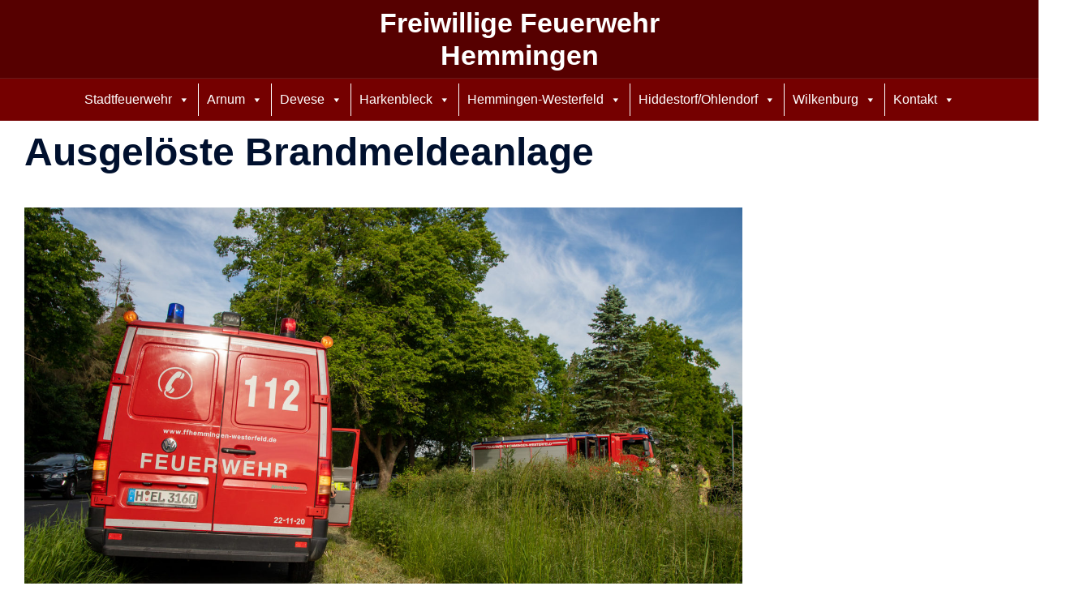

--- FILE ---
content_type: text/html; charset=UTF-8
request_url: https://ff-hemmingen.de/einsatzberichte/ausgeloeste-brandmeldeanlage-47/
body_size: 20913
content:
<!DOCTYPE html>
<html lang="de" prefix="og: http://ogp.me/ns# fb: http://ogp.me/ns/fb#">
<head>
<meta charset="UTF-8">
<meta name="viewport" content="width=device-width, initial-scale=1">
<link rel="profile" href="http://gmpg.org/xfn/11">
<link rel="pingback" href="https://ff-hemmingen.de/xmlrpc.php">

<title>Ausgelöste Brandmeldeanlage &#8211; Freiwillige Feuerwehr Hemmingen</title>
<meta name='robots' content='max-image-preview:large' />
<link rel='dns-prefetch' href='//secure.gravatar.com' />
<link rel='dns-prefetch' href='//stats.wp.com' />
<link rel='dns-prefetch' href='//v0.wordpress.com' />
<link rel='dns-prefetch' href='//widgets.wp.com' />
<link rel='dns-prefetch' href='//s0.wp.com' />
<link rel='dns-prefetch' href='//0.gravatar.com' />
<link rel='dns-prefetch' href='//1.gravatar.com' />
<link rel='dns-prefetch' href='//2.gravatar.com' />
<link rel="alternate" type="application/rss+xml" title="Freiwillige Feuerwehr Hemmingen &raquo; Feed" href="https://ff-hemmingen.de/feed/" />
<link rel="alternate" type="application/rss+xml" title="Freiwillige Feuerwehr Hemmingen &raquo; Kommentar-Feed" href="https://ff-hemmingen.de/comments/feed/" />
<link rel="alternate" type="text/calendar" title="Freiwillige Feuerwehr Hemmingen &raquo; iCal Feed" href="https://ff-hemmingen.de/events/?ical=1" />
<link rel="alternate" title="oEmbed (JSON)" type="application/json+oembed" href="https://ff-hemmingen.de/wp-json/oembed/1.0/embed?url=https%3A%2F%2Fff-hemmingen.de%2Feinsatzberichte%2Fausgeloeste-brandmeldeanlage-47%2F" />
<link rel="alternate" title="oEmbed (XML)" type="text/xml+oembed" href="https://ff-hemmingen.de/wp-json/oembed/1.0/embed?url=https%3A%2F%2Fff-hemmingen.de%2Feinsatzberichte%2Fausgeloeste-brandmeldeanlage-47%2F&#038;format=xml" />
<style id='wp-img-auto-sizes-contain-inline-css' type='text/css'>
img:is([sizes=auto i],[sizes^="auto," i]){contain-intrinsic-size:3000px 1500px}
/*# sourceURL=wp-img-auto-sizes-contain-inline-css */
</style>
<link rel='stylesheet' id='ai1ec_style-css' href='//ff-hemmingen.de/wp-content/plugins/all-in-one-event-calendar/public/themes-ai1ec/vortex/css/ai1ec_parsed_css.css?ver=3.0.0' type='text/css' media='all' />
<link rel='stylesheet' id='sydney-bootstrap-css' href='https://ff-hemmingen.de/wp-content/themes/sydney/css/bootstrap/bootstrap.min.css?ver=1' type='text/css' media='all' />
<link rel='stylesheet' id='contact-form-7-css' href='https://ff-hemmingen.de/wp-content/plugins/contact-form-7/includes/css/styles.css?ver=6.1.4' type='text/css' media='all' />
<link rel='stylesheet' id='megamenu-css' href='https://ff-hemmingen.de/wp-content/uploads/maxmegamenu/style.css?ver=b4f5d3' type='text/css' media='all' />
<link rel='stylesheet' id='dashicons-css' href='https://ff-hemmingen.de/wp-includes/css/dashicons.min.css?ver=6.9' type='text/css' media='all' />
<link rel='stylesheet' id='sydney-siteorigin-css' href='https://ff-hemmingen.de/wp-content/themes/sydney/css/components/siteorigin.min.css?ver=20251002' type='text/css' media='all' />
<link rel='stylesheet' id='sydney-font-awesome-v5-css' href='https://ff-hemmingen.de/wp-content/themes/sydney/fonts/font-awesome-v5/all.min.css?ver=20250902' type='text/css' media='all' />
<link rel='stylesheet' id='sydney-style-min-css' href='https://ff-hemmingen.de/wp-content/themes/sydney/css/styles.min.css?ver=20250404' type='text/css' media='all' />
<style id='sydney-style-min-inline-css' type='text/css'>
.woocommerce ul.products li.product{text-align:center;}html{scroll-behavior:smooth;}.header-image{background-size:cover;}.header-image{height:200px;}.header-wrap .col-md-4,.header-wrap .col-md-8{width:100%;text-align:center;}#mainnav{float:none;}#mainnav li{float:none;display:inline-block;}#mainnav ul ul li{display:block;text-align:left;float:left;}.site-logo,.header-wrap .col-md-4{margin-bottom:15px;}.btn-menu{margin:0 auto;float:none;}.header-wrap .container > .row{display:block;}:root{--sydney-global-color-1:#a50000;--sydney-global-color-2:#b73d3d;--sydney-global-color-3:#233452;--sydney-global-color-4:#00102E;--sydney-global-color-5:#6d7685;--sydney-global-color-6:#00102E;--sydney-global-color-7:#F4F5F7;--sydney-global-color-8:#dbdbdb;--sydney-global-color-9:#ffffff;}.llms-student-dashboard .llms-button-secondary:hover,.llms-button-action:hover,.read-more-gt,.widget-area .widget_fp_social a,#mainnav ul li a:hover,.sydney_contact_info_widget span,.roll-team .team-content .name,.roll-team .team-item .team-pop .team-social li:hover a,.roll-infomation li.address:before,.roll-infomation li.phone:before,.roll-infomation li.email:before,.roll-testimonials .name,.roll-button.border,.roll-button:hover,.roll-icon-list .icon i,.roll-icon-list .content h3 a:hover,.roll-icon-box.white .content h3 a,.roll-icon-box .icon i,.roll-icon-box .content h3 a:hover,.switcher-container .switcher-icon a:focus,.go-top:hover,.hentry .meta-post a:hover,#mainnav > ul > li > a.active,#mainnav > ul > li > a:hover,button:hover,input[type="button"]:hover,input[type="reset"]:hover,input[type="submit"]:hover,.text-color,.social-menu-widget a,.social-menu-widget a:hover,.archive .team-social li a,a,h1 a,h2 a,h3 a,h4 a,h5 a,h6 a,.classic-alt .meta-post a,.single .hentry .meta-post a,.content-area.modern .hentry .meta-post span:before,.content-area.modern .post-cat{color:var(--sydney-global-color-1)}.llms-student-dashboard .llms-button-secondary,.llms-button-action,.woocommerce #respond input#submit,.woocommerce a.button,.woocommerce button.button,.woocommerce input.button,.project-filter li a.active,.project-filter li a:hover,.preloader .pre-bounce1,.preloader .pre-bounce2,.roll-team .team-item .team-pop,.roll-progress .progress-animate,.roll-socials li a:hover,.roll-project .project-item .project-pop,.roll-project .project-filter li.active,.roll-project .project-filter li:hover,.roll-button.light:hover,.roll-button.border:hover,.roll-button,.roll-icon-box.white .icon,.owl-theme .owl-controls .owl-page.active span,.owl-theme .owl-controls.clickable .owl-page:hover span,.go-top,.bottom .socials li:hover a,.sidebar .widget:before,.blog-pagination ul li.active,.blog-pagination ul li:hover a,.content-area .hentry:after,.text-slider .maintitle:after,.error-wrap #search-submit:hover,#mainnav .sub-menu li:hover > a,#mainnav ul li ul:after,button,input[type="button"],input[type="reset"],input[type="submit"],.panel-grid-cell .widget-title:after,.cart-amount{background-color:var(--sydney-global-color-1)}.llms-student-dashboard .llms-button-secondary,.llms-student-dashboard .llms-button-secondary:hover,.llms-button-action,.llms-button-action:hover,.roll-socials li a:hover,.roll-socials li a,.roll-button.light:hover,.roll-button.border,.roll-button,.roll-icon-list .icon,.roll-icon-box .icon,.owl-theme .owl-controls .owl-page span,.comment .comment-detail,.widget-tags .tag-list a:hover,.blog-pagination ul li,.error-wrap #search-submit:hover,textarea:focus,input[type="text"]:focus,input[type="password"]:focus,input[type="date"]:focus,input[type="number"]:focus,input[type="email"]:focus,input[type="url"]:focus,input[type="search"]:focus,input[type="tel"]:focus,button,input[type="button"],input[type="reset"],input[type="submit"],.archive .team-social li a{border-color:var(--sydney-global-color-1)}.sydney_contact_info_widget span{fill:var(--sydney-global-color-1);}.go-top:hover svg{stroke:var(--sydney-global-color-1);}.site-header.float-header{background-color:rgba(86,0,0,0.9);}@media only screen and (max-width:1024px){.site-header{background-color:#560000;}}#mainnav ul li a,#mainnav ul li::before{color:#ffffff}#mainnav .sub-menu li a{color:}#mainnav .sub-menu li a{background:#870000}.text-slider .maintitle,.text-slider .subtitle{color:#ffffff}body{color:#1e1e1e}#secondary{background-color:#ffffff}#secondary,#secondary a:not(.wp-block-button__link){color:#0a0000}.btn-menu .sydney-svg-icon{fill:#ffffff}#mainnav ul li a:hover,.main-header #mainnav .menu > li > a:hover{color:#b50000}.overlay{background-color:#000000}.page-wrap{padding-top:10px;}.page-wrap{padding-bottom:5px;}@media only screen and (max-width:1025px){.mobile-slide{display:block;}.slide-item{background-image:none !important;}.header-slider{}.slide-item{height:auto !important;}.slide-inner{min-height:initial;}}.go-top.show{border-radius:2px;bottom:10px;}.go-top.position-right{right:20px;}.go-top.position-left{left:20px;}.go-top{background-color:;}.go-top:hover{background-color:;}.go-top{color:;}.go-top svg{stroke:;}.go-top:hover{color:;}.go-top:hover svg{stroke:;}.go-top .sydney-svg-icon,.go-top .sydney-svg-icon svg{width:16px;height:16px;}.go-top{padding:15px;}@media (min-width:992px){.site-info{font-size:16px;}}@media (min-width:576px) and (max-width:991px){.site-info{font-size:16px;}}@media (max-width:575px){.site-info{font-size:16px;}}.site-info{border-top:0;}.footer-widgets-grid{gap:30px;}@media (min-width:992px){.footer-widgets-grid{padding-top:95px;padding-bottom:95px;}}@media (min-width:576px) and (max-width:991px){.footer-widgets-grid{padding-top:60px;padding-bottom:60px;}}@media (max-width:575px){.footer-widgets-grid{padding-top:60px;padding-bottom:60px;}}@media (min-width:992px){.sidebar-column .widget .widget-title{font-size:22px;}}@media (min-width:576px) and (max-width:991px){.sidebar-column .widget .widget-title{font-size:22px;}}@media (max-width:575px){.sidebar-column .widget .widget-title{font-size:22px;}}@media (min-width:992px){.footer-widgets{font-size:16px;}}@media (min-width:576px) and (max-width:991px){.footer-widgets{font-size:16px;}}@media (max-width:575px){.footer-widgets{font-size:16px;}}.footer-widgets{background-color:#560000;}.sidebar-column .widget .widget-title{color:;}.sidebar-column .widget h1,.sidebar-column .widget h2,.sidebar-column .widget h3,.sidebar-column .widget h4,.sidebar-column .widget h5,.sidebar-column .widget h6{color:;}.sidebar-column .widget{color:#ffffff;}#sidebar-footer .widget a{color:;}#sidebar-footer .widget a:hover{color:;}.site-footer{background-color:#3f0000;}.site-info,.site-info a{color:#ffffff;}.site-info .sydney-svg-icon svg{fill:#ffffff;}.site-info{padding-top:20px;padding-bottom:20px;}@media (min-width:992px){button,.roll-button,a.button,.wp-block-button__link,.wp-block-button.is-style-outline a,input[type="button"],input[type="reset"],input[type="submit"]{padding-top:12px;padding-bottom:12px;}}@media (min-width:576px) and (max-width:991px){button,.roll-button,a.button,.wp-block-button__link,.wp-block-button.is-style-outline a,input[type="button"],input[type="reset"],input[type="submit"]{padding-top:12px;padding-bottom:12px;}}@media (max-width:575px){button,.roll-button,a.button,.wp-block-button__link,.wp-block-button.is-style-outline a,input[type="button"],input[type="reset"],input[type="submit"]{padding-top:12px;padding-bottom:12px;}}@media (min-width:992px){button,.roll-button,a.button,.wp-block-button__link,.wp-block-button.is-style-outline a,input[type="button"],input[type="reset"],input[type="submit"]{padding-left:35px;padding-right:35px;}}@media (min-width:576px) and (max-width:991px){button,.roll-button,a.button,.wp-block-button__link,.wp-block-button.is-style-outline a,input[type="button"],input[type="reset"],input[type="submit"]{padding-left:35px;padding-right:35px;}}@media (max-width:575px){button,.roll-button,a.button,.wp-block-button__link,.wp-block-button.is-style-outline a,input[type="button"],input[type="reset"],input[type="submit"]{padding-left:35px;padding-right:35px;}}button,.roll-button,a.button,.wp-block-button__link,input[type="button"],input[type="reset"],input[type="submit"]{border-radius:0;}@media (min-width:992px){button,.roll-button,a.button,.wp-block-button__link,input[type="button"],input[type="reset"],input[type="submit"]{font-size:14px;}}@media (min-width:576px) and (max-width:991px){button,.roll-button,a.button,.wp-block-button__link,input[type="button"],input[type="reset"],input[type="submit"]{font-size:14px;}}@media (max-width:575px){button,.roll-button,a.button,.wp-block-button__link,input[type="button"],input[type="reset"],input[type="submit"]{font-size:14px;}}button,.roll-button,a.button,.wp-block-button__link,input[type="button"],input[type="reset"],input[type="submit"]{text-transform:uppercase;}button,.wp-element-button,div.wpforms-container-full:not(.wpforms-block) .wpforms-form input[type=submit],div.wpforms-container-full:not(.wpforms-block) .wpforms-form button[type=submit],div.wpforms-container-full:not(.wpforms-block) .wpforms-form .wpforms-page-button,.roll-button,a.button,.wp-block-button__link,input[type="button"],input[type="reset"],input[type="submit"]{background-color:;}button:hover,.wp-element-button:hover,div.wpforms-container-full:not(.wpforms-block) .wpforms-form input[type=submit]:hover,div.wpforms-container-full:not(.wpforms-block) .wpforms-form button[type=submit]:hover,div.wpforms-container-full:not(.wpforms-block) .wpforms-form .wpforms-page-button:hover,.roll-button:hover,a.button:hover,.wp-block-button__link:hover,input[type="button"]:hover,input[type="reset"]:hover,input[type="submit"]:hover{background-color:;}button,#sidebar-footer a.wp-block-button__link,.wp-element-button,div.wpforms-container-full:not(.wpforms-block) .wpforms-form input[type=submit],div.wpforms-container-full:not(.wpforms-block) .wpforms-form button[type=submit],div.wpforms-container-full:not(.wpforms-block) .wpforms-form .wpforms-page-button,.checkout-button.button,a.button,.wp-block-button__link,input[type="button"],input[type="reset"],input[type="submit"]{color:;}button:hover,#sidebar-footer .wp-block-button__link:hover,.wp-element-button:hover,div.wpforms-container-full:not(.wpforms-block) .wpforms-form input[type=submit]:hover,div.wpforms-container-full:not(.wpforms-block) .wpforms-form button[type=submit]:hover,div.wpforms-container-full:not(.wpforms-block) .wpforms-form .wpforms-page-button:hover,.roll-button:hover,a.button:hover,.wp-block-button__link:hover,input[type="button"]:hover,input[type="reset"]:hover,input[type="submit"]:hover{color:;}.is-style-outline .wp-block-button__link,div.wpforms-container-full:not(.wpforms-block) .wpforms-form input[type=submit],div.wpforms-container-full:not(.wpforms-block) .wpforms-form button[type=submit],div.wpforms-container-full:not(.wpforms-block) .wpforms-form .wpforms-page-button,.roll-button,.wp-block-button__link.is-style-outline,button,a.button,.wp-block-button__link,input[type="button"],input[type="reset"],input[type="submit"]{border-color:;}button:hover,div.wpforms-container-full:not(.wpforms-block) .wpforms-form input[type=submit]:hover,div.wpforms-container-full:not(.wpforms-block) .wpforms-form button[type=submit]:hover,div.wpforms-container-full:not(.wpforms-block) .wpforms-form .wpforms-page-button:hover,.roll-button:hover,a.button:hover,.wp-block-button__link:hover,input[type="button"]:hover,input[type="reset"]:hover,input[type="submit"]:hover{border-color:;}.posts-layout .list-image{width:30%;}.posts-layout .list-content{width:70%;}.content-area:not(.layout4):not(.layout6) .posts-layout .entry-thumb{margin:0 0 24px 0;}.layout4 .entry-thumb,.layout6 .entry-thumb{margin:0 24px 0 0;}.layout6 article:nth-of-type(even) .list-image .entry-thumb{margin:0 0 0 24px;}.posts-layout .entry-header{margin-bottom:24px;}.posts-layout .entry-meta.below-excerpt{margin:15px 0 0;}.posts-layout .entry-meta.above-title{margin:0 0 15px;}.single .entry-header .entry-title{color:;}.single .entry-header .entry-meta,.single .entry-header .entry-meta a{color:;}@media (min-width:992px){.single .entry-meta{font-size:12px;}}@media (min-width:576px) and (max-width:991px){.single .entry-meta{font-size:12px;}}@media (max-width:575px){.single .entry-meta{font-size:12px;}}@media (min-width:992px){.single .entry-header .entry-title{font-size:48px;}}@media (min-width:576px) and (max-width:991px){.single .entry-header .entry-title{font-size:32px;}}@media (max-width:575px){.single .entry-header .entry-title{font-size:32px;}}.posts-layout .entry-post{color:#233452;}.posts-layout .entry-title a{color:#00102E;}.posts-layout .author,.posts-layout .entry-meta a{color:#6d7685;}@media (min-width:992px){.posts-layout .entry-post{font-size:16px;}}@media (min-width:576px) and (max-width:991px){.posts-layout .entry-post{font-size:16px;}}@media (max-width:575px){.posts-layout .entry-post{font-size:16px;}}@media (min-width:992px){.posts-layout .entry-meta{font-size:12px;}}@media (min-width:576px) and (max-width:991px){.posts-layout .entry-meta{font-size:12px;}}@media (max-width:575px){.posts-layout .entry-meta{font-size:12px;}}@media (min-width:992px){.posts-layout .entry-title{font-size:32px;}}@media (min-width:576px) and (max-width:991px){.posts-layout .entry-title{font-size:32px;}}@media (max-width:575px){.posts-layout .entry-title{font-size:32px;}}.single .entry-header{margin-bottom:40px;}.single .entry-thumb{margin-bottom:40px;}.single .entry-meta-above{margin-bottom:24px;}.single .entry-meta-below{margin-top:24px;}@media (min-width:992px){.custom-logo-link img{max-width:180px;}}@media (min-width:576px) and (max-width:991px){.custom-logo-link img{max-width:100px;}}@media (max-width:575px){.custom-logo-link img{max-width:100px;}}.main-header,.bottom-header-row{border-bottom:0 solid rgba(255,255,255,0.1);}.header_layout_3,.header_layout_4,.header_layout_5{border-bottom:1px solid rgba(255,255,255,0.1);}.main-header:not(.sticky-active),.header-search-form{background-color:#560000;}.main-header.sticky-active{background-color:;}.main-header .site-title a,.main-header .site-description,.main-header #mainnav .menu > li > a,#mainnav .nav-menu > li > a,.main-header .header-contact a{color:#ffffff;}.main-header .sydney-svg-icon svg,.main-header .dropdown-symbol .sydney-svg-icon svg{fill:#ffffff;}.sticky-active .main-header .site-title a,.sticky-active .main-header .site-description,.sticky-active .main-header #mainnav .menu > li > a,.sticky-active .main-header .header-contact a,.sticky-active .main-header .logout-link,.sticky-active .main-header .html-item,.sticky-active .main-header .sydney-login-toggle{color:;}.sticky-active .main-header .sydney-svg-icon svg,.sticky-active .main-header .dropdown-symbol .sydney-svg-icon svg{fill:;}.bottom-header-row{background-color:#750000;}.bottom-header-row,.bottom-header-row .header-contact a,.bottom-header-row #mainnav .menu > li > a{color:;}.bottom-header-row #mainnav .menu > li > a:hover{color:;}.bottom-header-row .header-item svg,.dropdown-symbol .sydney-svg-icon svg{fill:;}.main-header .site-header-inner,.main-header .top-header-row{padding-top:8px;padding-bottom:8px;}.bottom-header-inner{padding-top:6px;padding-bottom:6px;}.bottom-header-row #mainnav ul ul li,.main-header #mainnav ul ul li{background-color:#630000;}.bottom-header-row #mainnav ul ul li a,.bottom-header-row #mainnav ul ul li:hover a,.main-header #mainnav ul ul li:hover a,.main-header #mainnav ul ul li a{color:;}.bottom-header-row #mainnav ul ul li svg,.main-header #mainnav ul ul li svg{fill:;}.header-item .sydney-svg-icon{width:px;height:px;}.header-item .sydney-svg-icon svg{max-height:-2px;}.header-search-form{background-color:;}#mainnav .sub-menu li:hover>a,.main-header #mainnav ul ul li:hover>a{color:;}.main-header-cart .count-number{color:;}.main-header-cart .widget_shopping_cart .widgettitle:after,.main-header-cart .widget_shopping_cart .woocommerce-mini-cart__buttons:before{background-color:rgba(33,33,33,0.9);}.sydney-offcanvas-menu .mainnav ul li,.mobile-header-item.offcanvas-items,.mobile-header-item.offcanvas-items .social-profile{text-align:left;}.sydney-offcanvas-menu #mainnav ul li{text-align:left;}.sydney-offcanvas-menu #mainnav ul ul a{color:;}.sydney-offcanvas-menu #mainnav > div > ul > li > a{font-size:18px;}.sydney-offcanvas-menu #mainnav ul ul li a{font-size:16px;}.sydney-offcanvas-menu .mainnav ul li{padding-top:5px;border-bottom:0 solid rgba(238,238,238,0.14);}.sydney-offcanvas-menu .mainnav a{padding:5px 0;}#masthead-mobile{background-color:#890000;}#masthead-mobile .site-description,#masthead-mobile a:not(.button){color:;}#masthead-mobile svg{fill:;}.mobile-header{padding-top:1px;padding-bottom:1px;}.sydney-offcanvas-menu{background-color:#ad0000;}.offcanvas-header-custom-text,.sydney-offcanvas-menu,.sydney-offcanvas-menu #mainnav a:not(.button),.sydney-offcanvas-menu a:not(.button){color:#ffffff;}.sydney-offcanvas-menu svg,.sydney-offcanvas-menu .dropdown-symbol .sydney-svg-icon svg{fill:#ffffff;}.sydney-offcanvas-menu{max-width:100%;}@media (min-width:992px){.site-logo{max-height:100px;}}@media (min-width:576px) and (max-width:991px){.site-logo{max-height:100px;}}@media (max-width:575px){.site-logo{max-height:100px;}}.site-title a,.site-title a:visited,.main-header .site-title a,.main-header .site-title a:visited{color:}.site-description,.main-header .site-description{color:}@media (min-width:992px){.site-title{font-size:34px;}}@media (min-width:576px) and (max-width:991px){.site-title{font-size:24px;}}@media (max-width:575px){.site-title{font-size:20px;}}@media (min-width:992px){.site-description{font-size:9px;}}@media (min-width:576px) and (max-width:991px){.site-description{font-size:16px;}}@media (max-width:575px){.site-description{font-size:16px;}}#mainnav > div > ul > li > a{text-transform:;}@media (min-width:992px){#mainnav > div > ul > li{font-size:14px;}}@media (min-width:576px) and (max-width:991px){#mainnav > div > ul > li{font-size:14px;}}@media (max-width:575px){#mainnav > div > ul > li{font-size:14px;}}@media (min-width:992px){.header-item{font-size:14px;}}@media (min-width:576px) and (max-width:991px){.header-item{font-size:14px;}}@media (max-width:575px){.header-item{font-size:14px;}}h1,h2,h3,h4,h5,h6,.site-title{text-decoration:;text-transform:;font-style:;line-height:1.2;letter-spacing:px;}@media (min-width:992px){h1:not(.site-title){font-size:52px;}}@media (min-width:576px) and (max-width:991px){h1:not(.site-title){font-size:42px;}}@media (max-width:575px){h1:not(.site-title){font-size:32px;}}@media (min-width:992px){h2{font-size:42px;}}@media (min-width:576px) and (max-width:991px){h2{font-size:32px;}}@media (max-width:575px){h2{font-size:24px;}}@media (min-width:992px){h3{font-size:32px;}}@media (min-width:576px) and (max-width:991px){h3{font-size:24px;}}@media (max-width:575px){h3{font-size:20px;}}@media (min-width:992px){h4{font-size:24px;}}@media (min-width:576px) and (max-width:991px){h4{font-size:18px;}}@media (max-width:575px){h4{font-size:16px;}}@media (min-width:992px){h5{font-size:20px;}}@media (min-width:576px) and (max-width:991px){h5{font-size:16px;}}@media (max-width:575px){h5{font-size:16px;}}@media (min-width:992px){h6{font-size:18px;}}@media (min-width:576px) and (max-width:991px){h6{font-size:16px;}}@media (max-width:575px){h6{font-size:16px;}}p,.posts-layout .entry-post{text-decoration:}body,.posts-layout .entry-post{text-transform:;font-style:;line-height:1.68;letter-spacing:px;}@media (min-width:992px){body{font-size:14px;}}@media (min-width:576px) and (max-width:991px){body{font-size:16px;}}@media (max-width:575px){body{font-size:16px;}}@media (min-width:992px){.woocommerce div.product .product-gallery-summary .entry-title{font-size:32px;}}@media (min-width:576px) and (max-width:991px){.woocommerce div.product .product-gallery-summary .entry-title{font-size:32px;}}@media (max-width:575px){.woocommerce div.product .product-gallery-summary .entry-title{font-size:32px;}}@media (min-width:992px){.woocommerce div.product .product-gallery-summary .price .amount{font-size:24px;}}@media (min-width:576px) and (max-width:991px){.woocommerce div.product .product-gallery-summary .price .amount{font-size:24px;}}@media (max-width:575px){.woocommerce div.product .product-gallery-summary .price .amount{font-size:24px;}}.woocommerce ul.products li.product .col-md-7 > *,.woocommerce ul.products li.product .col-md-8 > *,.woocommerce ul.products li.product > *{margin-bottom:12px;}.wc-block-grid__product-onsale,span.onsale{border-radius:0;top:20px!important;left:20px!important;}.wc-block-grid__product-onsale,.products span.onsale{left:auto!important;right:20px;}.wc-block-grid__product-onsale,span.onsale{color:;}.wc-block-grid__product-onsale,span.onsale{background-color:;}ul.wc-block-grid__products li.wc-block-grid__product .wc-block-grid__product-title,ul.wc-block-grid__products li.wc-block-grid__product .woocommerce-loop-product__title,ul.wc-block-grid__products li.product .wc-block-grid__product-title,ul.wc-block-grid__products li.product .woocommerce-loop-product__title,ul.products li.wc-block-grid__product .wc-block-grid__product-title,ul.products li.wc-block-grid__product .woocommerce-loop-product__title,ul.products li.product .wc-block-grid__product-title,ul.products li.product .woocommerce-loop-product__title,ul.products li.product .woocommerce-loop-category__title,.woocommerce-loop-product__title .botiga-wc-loop-product__title{color:;}a.wc-forward:not(.checkout-button){color:;}a.wc-forward:not(.checkout-button):hover{color:;}.woocommerce-pagination li .page-numbers:hover{color:;}.woocommerce-sorting-wrapper{border-color:rgba(33,33,33,0.9);}ul.products li.product-category .woocommerce-loop-category__title{text-align:center;}ul.products li.product-category > a,ul.products li.product-category > a > img{border-radius:0;}.entry-content a:not(.button):not(.elementor-button-link):not(.wp-block-button__link){color:;}.entry-content a:not(.button):not(.elementor-button-link):not(.wp-block-button__link):hover{color:;}h1{color:;}h2{color:;}h3{color:;}h4{color:;}h5{color:;}h6{color:;}div.wpforms-container-full:not(.wpforms-block) .wpforms-form input[type=date],div.wpforms-container-full:not(.wpforms-block) .wpforms-form input[type=email],div.wpforms-container-full:not(.wpforms-block) .wpforms-form input[type=number],div.wpforms-container-full:not(.wpforms-block) .wpforms-form input[type=password],div.wpforms-container-full:not(.wpforms-block) .wpforms-form input[type=search],div.wpforms-container-full:not(.wpforms-block) .wpforms-form input[type=tel],div.wpforms-container-full:not(.wpforms-block) .wpforms-form input[type=text],div.wpforms-container-full:not(.wpforms-block) .wpforms-form input[type=url],div.wpforms-container-full:not(.wpforms-block) .wpforms-form select,div.wpforms-container-full:not(.wpforms-block) .wpforms-form textarea,input[type="text"],input[type="email"],input[type="url"],input[type="password"],input[type="search"],input[type="number"],input[type="tel"],input[type="date"],textarea,select,.woocommerce .select2-container .select2-selection--single,.woocommerce-page .select2-container .select2-selection--single,input[type="text"]:focus,input[type="email"]:focus,input[type="url"]:focus,input[type="password"]:focus,input[type="search"]:focus,input[type="number"]:focus,input[type="tel"]:focus,input[type="date"]:focus,textarea:focus,select:focus,.woocommerce .select2-container .select2-selection--single:focus,.woocommerce-page .select2-container .select2-selection--single:focus,.select2-container--default .select2-selection--single .select2-selection__rendered,.wp-block-search .wp-block-search__input,.wp-block-search .wp-block-search__input:focus{color:;}div.wpforms-container-full:not(.wpforms-block) .wpforms-form input[type=date],div.wpforms-container-full:not(.wpforms-block) .wpforms-form input[type=email],div.wpforms-container-full:not(.wpforms-block) .wpforms-form input[type=number],div.wpforms-container-full:not(.wpforms-block) .wpforms-form input[type=password],div.wpforms-container-full:not(.wpforms-block) .wpforms-form input[type=search],div.wpforms-container-full:not(.wpforms-block) .wpforms-form input[type=tel],div.wpforms-container-full:not(.wpforms-block) .wpforms-form input[type=text],div.wpforms-container-full:not(.wpforms-block) .wpforms-form input[type=url],div.wpforms-container-full:not(.wpforms-block) .wpforms-form select,div.wpforms-container-full:not(.wpforms-block) .wpforms-form textarea,input[type="text"],input[type="email"],input[type="url"],input[type="password"],input[type="search"],input[type="number"],input[type="tel"],input[type="date"],textarea,select,.woocommerce .select2-container .select2-selection--single,.woocommerce-page .select2-container .select2-selection--single,.woocommerce-cart .woocommerce-cart-form .actions .coupon input[type="text"]{background-color:;}div.wpforms-container-full:not(.wpforms-block) .wpforms-form input[type=date],div.wpforms-container-full:not(.wpforms-block) .wpforms-form input[type=email],div.wpforms-container-full:not(.wpforms-block) .wpforms-form input[type=number],div.wpforms-container-full:not(.wpforms-block) .wpforms-form input[type=password],div.wpforms-container-full:not(.wpforms-block) .wpforms-form input[type=search],div.wpforms-container-full:not(.wpforms-block) .wpforms-form input[type=tel],div.wpforms-container-full:not(.wpforms-block) .wpforms-form input[type=text],div.wpforms-container-full:not(.wpforms-block) .wpforms-form input[type=url],div.wpforms-container-full:not(.wpforms-block) .wpforms-form select,div.wpforms-container-full:not(.wpforms-block) .wpforms-form textarea,input[type="text"],input[type="email"],input[type="url"],input[type="password"],input[type="search"],input[type="number"],input[type="tel"],input[type="range"],input[type="date"],input[type="month"],input[type="week"],input[type="time"],input[type="datetime"],input[type="datetime-local"],input[type="color"],textarea,select,.woocommerce .select2-container .select2-selection--single,.woocommerce-page .select2-container .select2-selection--single,.woocommerce-account fieldset,.woocommerce-account .woocommerce-form-login,.woocommerce-account .woocommerce-form-register,.woocommerce-cart .woocommerce-cart-form .actions .coupon input[type="text"],.wp-block-search .wp-block-search__input{border-color:;}input::placeholder{color:;opacity:1;}input:-ms-input-placeholder{color:;}input::-ms-input-placeholder{color:;}img{border-radius:0;}@media (min-width:992px){.wp-caption-text,figcaption{font-size:16px;}}@media (min-width:576px) and (max-width:991px){.wp-caption-text,figcaption{font-size:16px;}}@media (max-width:575px){.wp-caption-text,figcaption{font-size:16px;}}.wp-caption-text,figcaption{color:;}
/*# sourceURL=sydney-style-min-inline-css */
</style>
<link rel='stylesheet' id='sydney-style-css' href='https://ff-hemmingen.de/wp-content/themes/sydney/style.css?ver=20230821' type='text/css' media='all' />
<link rel='stylesheet' id='jetpack_likes-css' href='https://ff-hemmingen.de/wp-content/plugins/jetpack/modules/likes/style.css?ver=15.3.1' type='text/css' media='all' />
<link rel='stylesheet' id='fancybox-css' href='https://ff-hemmingen.de/wp-content/plugins/easy-fancybox/fancybox/1.5.4/jquery.fancybox.min.css?ver=6.9' type='text/css' media='screen' />
<link rel='stylesheet' id='font-awesome-css' href='https://ff-hemmingen.de/wp-content/plugins/einsatzverwaltung-kaputt/font-awesome/css/font-awesome.min.css?ver=4.7.0' type='text/css' media='all' />
<link rel='stylesheet' id='einsatzverwaltung-frontend-css' href='https://ff-hemmingen.de/wp-content/plugins/einsatzverwaltung-kaputt/css/style-frontend.css?ver=1.10.0' type='text/css' media='all' />
<style id='einsatzverwaltung-frontend-inline-css' type='text/css'>
.einsatzverwaltung-reportlist tr.report:nth-child(even) { background-color: #eeeeee; }
/*# sourceURL=einsatzverwaltung-frontend-inline-css */
</style>
<!--n2css--><!--n2js--><script type="text/javascript" src="https://ff-hemmingen.de/wp-includes/js/jquery/jquery.min.js?ver=3.7.1" id="jquery-core-js"></script>
<script type="text/javascript" src="https://ff-hemmingen.de/wp-includes/js/jquery/jquery-migrate.min.js?ver=3.4.1" id="jquery-migrate-js"></script>
<script type="text/javascript" src="https://ff-hemmingen.de/wp-content/plugins/einsatzverwaltung-kaputt/js/reportlist.js?ver=6.9" id="einsatzverwaltung-reportlist-js"></script>
<link rel="https://api.w.org/" href="https://ff-hemmingen.de/wp-json/" /><link rel="alternate" title="JSON" type="application/json" href="https://ff-hemmingen.de/wp-json/wp/v2/einsatz/7216" /><link rel="EditURI" type="application/rsd+xml" title="RSD" href="https://ff-hemmingen.de/xmlrpc.php?rsd" />
<meta name="generator" content="WordPress 6.9" />
<link rel="canonical" href="https://ff-hemmingen.de/einsatzberichte/ausgeloeste-brandmeldeanlage-47/" />
			<style>
				.sydney-svg-icon {
					display: inline-block;
					width: 16px;
					height: 16px;
					vertical-align: middle;
					line-height: 1;
				}
				.team-item .team-social li .sydney-svg-icon {
					width: 14px;
				}
				.roll-team:not(.style1) .team-item .team-social li .sydney-svg-icon {
					fill: #fff;
				}
				.team-item .team-social li:hover .sydney-svg-icon {
					fill: #000;
				}
				.team_hover_edits .team-social li a .sydney-svg-icon {
					fill: #000;
				}
				.team_hover_edits .team-social li:hover a .sydney-svg-icon {
					fill: #fff;
				}	
				.single-sydney-projects .entry-thumb {
					text-align: left;
				}	

			</style>
		<meta name="tec-api-version" content="v1"><meta name="tec-api-origin" content="https://ff-hemmingen.de"><link rel="alternate" href="https://ff-hemmingen.de/wp-json/tribe/events/v1/" />	<style>img#wpstats{display:none}</style>
		<link rel="icon" href="https://ff-hemmingen.de/wp-content/uploads/2017/10/cropped-Wappen-Hemmingen-Icon-32x32.png" sizes="32x32" />
<link rel="icon" href="https://ff-hemmingen.de/wp-content/uploads/2017/10/cropped-Wappen-Hemmingen-Icon-192x192.png" sizes="192x192" />
<link rel="apple-touch-icon" href="https://ff-hemmingen.de/wp-content/uploads/2017/10/cropped-Wappen-Hemmingen-Icon-180x180.png" />
<meta name="msapplication-TileImage" content="https://ff-hemmingen.de/wp-content/uploads/2017/10/cropped-Wappen-Hemmingen-Icon-270x270.png" />
		<style type="text/css" id="wp-custom-css">
			.container.content-wrapper {
    padding: 0;
    width: auto;
}
.page-wrap {
    padding-left: 30px;
		padding-right: 20px;
}
.current-menu-item a {
	  color: red;
}		</style>
		<style type="text/css">/** Mega Menu CSS: fs **/</style>

<!-- START - Open Graph and Twitter Card Tags 3.3.7 -->
 <!-- Facebook Open Graph -->
  <meta property="og:locale" content="de_DE"/>
  <meta property="og:site_name" content="Freiwillige Feuerwehr Hemmingen"/>
  <meta property="og:title" content="Ausgelöste Brandmeldeanlage"/>
  <meta property="og:url" content="https://ff-hemmingen.de/einsatzberichte/ausgeloeste-brandmeldeanlage-47/"/>
  <meta property="og:type" content="article"/>
  <meta property="og:description" content="Ausgelöste Brandmeldeanlage im Kindergarten in Hemmingen-Westerfeld

Am Donnerstagmorgen (03.06.2021) gegen 07:54 Uhr wurde die Feuerwehr zu einer ausgelösten Brandmeldeanlage in einem Kindergarten an der Weetzener Landstraße in Hemmingen-Westerfeld alarmiert. Bei Eintreffen der Feuerwehr hatten a"/>
  <meta property="og:image" content="https://ff-hemmingen.de/wp-content/uploads/2021/06/20210603_BMA_HWF-2.jpg"/>
  <meta property="og:image:url" content="https://ff-hemmingen.de/wp-content/uploads/2021/06/20210603_BMA_HWF-2.jpg"/>
  <meta property="og:image:secure_url" content="https://ff-hemmingen.de/wp-content/uploads/2021/06/20210603_BMA_HWF-2.jpg"/>
  <meta property="article:publisher" content="https://www.facebook.com/stadtfeuerwehr.hemmingen/"/>
 <!-- Google+ / Schema.org -->
 <!-- Twitter Cards -->
  <meta name="twitter:title" content="Ausgelöste Brandmeldeanlage"/>
  <meta name="twitter:url" content="https://ff-hemmingen.de/einsatzberichte/ausgeloeste-brandmeldeanlage-47/"/>
  <meta name="twitter:description" content="Ausgelöste Brandmeldeanlage im Kindergarten in Hemmingen-Westerfeld

Am Donnerstagmorgen (03.06.2021) gegen 07:54 Uhr wurde die Feuerwehr zu einer ausgelösten Brandmeldeanlage in einem Kindergarten an der Weetzener Landstraße in Hemmingen-Westerfeld alarmiert. Bei Eintreffen der Feuerwehr hatten a"/>
  <meta name="twitter:image" content="https://ff-hemmingen.de/wp-content/uploads/2021/06/20210603_BMA_HWF-2.jpg"/>
  <meta name="twitter:card" content="summary_large_image"/>
  <meta name="twitter:site" content="@https://twitter.com/StFW_Hemmingen"/>
 <!-- SEO -->
 <!-- Misc. tags -->
 <!-- is_singular -->
<!-- END - Open Graph and Twitter Card Tags 3.3.7 -->
	
</head>

<body class="wp-singular einsatz-template-default single single-einsatz postid-7216 wp-theme-sydney tribe-no-js mega-menu-max-mega-menu-1 mega-menu-primary group-blog menu-centered" >

<span id="toptarget"></span>

	<div class="preloader">
	    <div class="spinner">
	        <div class="pre-bounce1"></div>
	        <div class="pre-bounce2"></div>
	    </div>
	</div>
	

<div id="page" class="hfeed site">
	<a class="skip-link screen-reader-text" href="#content">Zum Inhalt springen</a>

		

	
							<header id="masthead" class="main-header header_layout_3">
					<div class="container-fluid">
						<div class="top-header-row">
							<div class="row valign">
								<div class="col-md-4 header-elements header-elements-left">
																	</div>
								<div class="col-md-4">
												<div class="site-branding">

													<p class="site-title"><a href="https://ff-hemmingen.de/" rel="home">Freiwillige Feuerwehr Hemmingen</a></p>
									
			</div><!-- .site-branding -->
											</div>							
								<div class="col-md-4 header-elements">
																	</div>							
							</div>
						</div>	
					</div>	
								<div class="header-search-form">
			<form role="search" method="get" class="search-form" action="https://ff-hemmingen.de/">
				<label>
					<span class="screen-reader-text">Suche nach:</span>
					<input type="search" class="search-field" placeholder="Suchen …" value="" name="s" />
				</label>
				<input type="submit" class="search-submit" value="Suchen" />
			</form>			</div>
							</header>
				<div class="bottom-header-row bottom-header_layout_3 sticky-header sticky-always">
					<div class="container-fluid">
						<div class="bottom-header-inner">
							<div class="row valign">
								<div class="col-md-12">
												<div id="mega-menu-wrap-primary" class="mega-menu-wrap"><div class="mega-menu-toggle"><div class="mega-toggle-blocks-left"></div><div class="mega-toggle-blocks-center"></div><div class="mega-toggle-blocks-right"><div class='mega-toggle-block mega-menu-toggle-block mega-toggle-block-1' id='mega-toggle-block-1' tabindex='0'><span class='mega-toggle-label' role='button' aria-expanded='false'><span class='mega-toggle-label-closed'>MENU</span><span class='mega-toggle-label-open'>MENU</span></span></div></div></div><ul id="mega-menu-primary" class="mega-menu max-mega-menu mega-menu-horizontal mega-no-js" data-event="hover_intent" data-effect="fade" data-effect-speed="400" data-effect-mobile="slide" data-effect-speed-mobile="400" data-mobile-force-width="false" data-second-click="close" data-document-click="collapse" data-vertical-behaviour="standard" data-breakpoint="600" data-unbind="true" data-mobile-state="collapse_all" data-mobile-direction="vertical" data-hover-intent-timeout="300" data-hover-intent-interval="100"><li class="mega-menu-item mega-menu-item-type-post_type mega-menu-item-object-page mega-menu-item-has-children mega-align-bottom-left mega-menu-flyout mega-menu-item-126" id="mega-menu-item-126"><a class="mega-menu-link" href="https://ff-hemmingen.de/stadtfeuerwehr/" aria-expanded="false" tabindex="0">Stadtfeuerwehr<span class="mega-indicator" aria-hidden="true"></span></a>
<ul class="mega-sub-menu">
<li class="mega-menu-item mega-menu-item-type-post_type mega-menu-item-object-page mega-menu-item-4646" id="mega-menu-item-4646"><a class="mega-menu-link" href="https://ff-hemmingen.de/stadtfeuerwehr/aktuelles/">Aktuelles</a></li><li class="mega-menu-item mega-menu-item-type-post_type mega-menu-item-object-page mega-menu-item-has-children mega-menu-item-5680" id="mega-menu-item-5680"><a class="mega-menu-link" href="https://ff-hemmingen.de/stadtfeuerwehr/einsatze/" aria-expanded="false">Einsätze<span class="mega-indicator" aria-hidden="true"></span></a>
	<ul class="mega-sub-menu">
<li class="mega-menu-item mega-menu-item-type-post_type mega-menu-item-object-page mega-menu-item-13085" id="mega-menu-item-13085"><a class="mega-menu-link" href="https://ff-hemmingen.de/stadtfeuerwehr/einsatze/einsaetze-2026/">Einsätze 2026</a></li><li class="mega-menu-item mega-menu-item-type-post_type mega-menu-item-object-page mega-menu-item-11955" id="mega-menu-item-11955"><a class="mega-menu-link" href="https://ff-hemmingen.de/stadtfeuerwehr/einsatze/einsaetze-2025/">Einsätze 2025</a></li><li class="mega-menu-item mega-menu-item-type-post_type mega-menu-item-object-page mega-menu-item-10905" id="mega-menu-item-10905"><a class="mega-menu-link" href="https://ff-hemmingen.de/stadtfeuerwehr/einsatze/einsaetze-2024/">Einsätze 2024</a></li><li class="mega-menu-item mega-menu-item-type-post_type mega-menu-item-object-page mega-menu-item-9498" id="mega-menu-item-9498"><a class="mega-menu-link" href="https://ff-hemmingen.de/stadtfeuerwehr/einsatze/einsaetze-2023/">Einsätze 2023</a></li><li class="mega-menu-item mega-menu-item-type-post_type mega-menu-item-object-page mega-menu-item-7711" id="mega-menu-item-7711"><a class="mega-menu-link" href="https://ff-hemmingen.de/stadtfeuerwehr/einsatze/einsaetze-2022/">Einsätze 2022</a></li><li class="mega-menu-item mega-menu-item-type-post_type mega-menu-item-object-page mega-menu-item-6871" id="mega-menu-item-6871"><a class="mega-menu-link" href="https://ff-hemmingen.de/stadtfeuerwehr/einsatze/einsaetze-2021/">Einsätze 2021</a></li><li class="mega-menu-item mega-menu-item-type-post_type mega-menu-item-object-page mega-menu-item-5665" id="mega-menu-item-5665"><a class="mega-menu-link" href="https://ff-hemmingen.de/stadtfeuerwehr/einsatze/einsaetze-2020/">Einsätze 2020</a></li><li class="mega-menu-item mega-menu-item-type-post_type mega-menu-item-object-page mega-menu-item-2017" id="mega-menu-item-2017"><a class="mega-menu-link" href="https://ff-hemmingen.de/stadtfeuerwehr/einsatze/einsaetze-2019/">Einsätze 2019</a></li><li class="mega-menu-item mega-menu-item-type-post_type mega-menu-item-object-page mega-menu-item-1189" id="mega-menu-item-1189"><a class="mega-menu-link" href="https://ff-hemmingen.de/stadtfeuerwehr/einsatze/einsaetze-2018/">Einsätze 2018</a></li><li class="mega-menu-item mega-menu-item-type-post_type mega-menu-item-object-page mega-menu-item-857" id="mega-menu-item-857"><a class="mega-menu-link" href="https://ff-hemmingen.de/stadtfeuerwehr/einsatze/einsaetze2017/">Einsätze 2017</a></li>	</ul>
</li><li class="mega-menu-item mega-menu-item-type-post_type mega-menu-item-object-page mega-menu-item-129" id="mega-menu-item-129"><a class="mega-menu-link" href="https://ff-hemmingen.de/stadtfeuerwehr/stadtkommando/">Kommando</a></li><li class="mega-menu-item mega-menu-item-type-post_type mega-menu-item-object-page mega-menu-item-245" id="mega-menu-item-245"><a class="mega-menu-link" href="https://ff-hemmingen.de/stadtfeuerwehr/stadtkinderfeuerwehr/">Stadtkinderfeuerwehr</a></li><li class="mega-menu-item mega-menu-item-type-post_type mega-menu-item-object-page mega-menu-item-has-children mega-menu-item-246" id="mega-menu-item-246"><a class="mega-menu-link" href="https://ff-hemmingen.de/stadtfeuerwehr/stadtjugendfeuerwehr/" aria-expanded="false">Stadtjugendfeuerwehr<span class="mega-indicator" aria-hidden="true"></span></a>
	<ul class="mega-sub-menu">
<li class="mega-menu-item mega-menu-item-type-post_type mega-menu-item-object-page mega-menu-item-12756" id="mega-menu-item-12756"><a class="mega-menu-link" href="https://ff-hemmingen.de/stadtfeuerwehr/stadtjugendfeuerwehr/stadtjugendfeuerwehrkommando/">Kommando Jugendfeuerwehr</a></li><li class="mega-menu-item mega-menu-item-type-post_type mega-menu-item-object-page mega-menu-item-12754" id="mega-menu-item-12754"><a class="mega-menu-link" href="https://ff-hemmingen.de/stadtfeuerwehr/stadtjugendfeuerwehr/download/">Download</a></li><li class="mega-menu-item mega-menu-item-type-post_type mega-menu-item-object-page mega-menu-item-12651" id="mega-menu-item-12651"><a class="mega-menu-link" href="https://ff-hemmingen.de/stadtfeuerwehr/stadtjugendfeuerwehr/stadtzeltlager2026/">Stadtzeltlager 2026</a></li><li class="mega-menu-item mega-menu-item-type-post_type mega-menu-item-object-page mega-menu-item-12650" id="mega-menu-item-12650"><a class="mega-menu-link" href="https://ff-hemmingen.de/stadtfeuerwehr/stadtjugendfeuerwehr/anmeldung-zeltlager-2026/">Anmeldung Zeltlager 2026</a></li>	</ul>
</li><li class="mega-menu-item mega-menu-item-type-post_type mega-menu-item-object-page mega-menu-item-128" id="mega-menu-item-128"><a class="mega-menu-link" href="https://ff-hemmingen.de/stadtfeuerwehr/stadtkleiderkammer/">Stadtkleiderkammer</a></li><li class="mega-menu-item mega-menu-item-type-post_type mega-menu-item-object-page mega-menu-item-127" id="mega-menu-item-127"><a class="mega-menu-link" href="https://ff-hemmingen.de/stadtfeuerwehr/4-zug-rfb-3/">Regionsfeuerwehrbereitschaft</a></li><li class="mega-menu-item mega-menu-item-type-post_type mega-menu-item-object-page mega-menu-item-6936" id="mega-menu-item-6936"><a class="mega-menu-link" href="https://ff-hemmingen.de/stadtfeuerwehr/atemschutz/">Atemschutz</a></li></ul>
</li><li class="mega-menu-item mega-menu-item-type-post_type mega-menu-item-object-page mega-menu-item-has-children mega-align-bottom-left mega-menu-flyout mega-menu-item-139" id="mega-menu-item-139"><a class="mega-menu-link" href="https://ff-hemmingen.de/arnum/" aria-expanded="false" tabindex="0">Arnum<span class="mega-indicator" aria-hidden="true"></span></a>
<ul class="mega-sub-menu">
<li class="mega-menu-item mega-menu-item-type-post_type mega-menu-item-object-page mega-menu-item-4543" id="mega-menu-item-4543"><a class="mega-menu-link" href="https://ff-hemmingen.de/arnum/aktuelles/">Aktuelles</a></li><li class="mega-menu-item mega-menu-item-type-post_type mega-menu-item-object-page mega-menu-item-has-children mega-menu-item-5676" id="mega-menu-item-5676"><a class="mega-menu-link" href="https://ff-hemmingen.de/arnum/einsaetze-arnum/" aria-expanded="false">Einsätze<span class="mega-indicator" aria-hidden="true"></span></a>
	<ul class="mega-sub-menu">
<li class="mega-menu-item mega-menu-item-type-post_type mega-menu-item-object-page mega-menu-item-13084" id="mega-menu-item-13084"><a class="mega-menu-link" href="https://ff-hemmingen.de/arnum/einsaetze-arnum/einsaetze-2026/">Einsätze 2026</a></li><li class="mega-menu-item mega-menu-item-type-post_type mega-menu-item-object-page mega-menu-item-11973" id="mega-menu-item-11973"><a class="mega-menu-link" href="https://ff-hemmingen.de/arnum/einsaetze-arnum/einsaetze-2025/">Einsätze 2025</a></li><li class="mega-menu-item mega-menu-item-type-post_type mega-menu-item-object-page mega-menu-item-10908" id="mega-menu-item-10908"><a class="mega-menu-link" href="https://ff-hemmingen.de/arnum/einsaetze-arnum/einsaetze-2024/">Einsätze 2024</a></li><li class="mega-menu-item mega-menu-item-type-post_type mega-menu-item-object-page mega-menu-item-9477" id="mega-menu-item-9477"><a class="mega-menu-link" href="https://ff-hemmingen.de/arnum/einsaetze-arnum/einsaetze-2023/">Einsätze 2023</a></li><li class="mega-menu-item mega-menu-item-type-post_type mega-menu-item-object-page mega-menu-item-7721" id="mega-menu-item-7721"><a class="mega-menu-link" href="https://ff-hemmingen.de/arnum/einsaetze-arnum/einsaetze-2022/">Einsätze 2022</a></li><li class="mega-menu-item mega-menu-item-type-post_type mega-menu-item-object-page mega-menu-item-6876" id="mega-menu-item-6876"><a class="mega-menu-link" href="https://ff-hemmingen.de/arnum/einsaetze-arnum/einsaetze-2021/">Einsätze 2021</a></li><li class="mega-menu-item mega-menu-item-type-post_type mega-menu-item-object-page mega-menu-item-5677" id="mega-menu-item-5677"><a class="mega-menu-link" href="https://ff-hemmingen.de/arnum/einsaetze-arnum/einsaetze-2020/">Einsätze 2020</a></li><li class="mega-menu-item mega-menu-item-type-post_type mega-menu-item-object-page mega-menu-item-4544" id="mega-menu-item-4544"><a class="mega-menu-link" href="https://ff-hemmingen.de/arnum/einsaetze-arnum/einsaetze-2019/">Einsätze 2019</a></li>	</ul>
</li><li class="mega-menu-item mega-menu-item-type-post_type mega-menu-item-object-page mega-menu-item-4545" id="mega-menu-item-4545"><a class="mega-menu-link" href="https://ff-hemmingen.de/arnum/ueber-uns/">Chronik</a></li><li class="mega-menu-item mega-menu-item-type-post_type mega-menu-item-object-page mega-menu-item-5947" id="mega-menu-item-5947"><a class="mega-menu-link" href="https://ff-hemmingen.de/arnum/kommando/">Kommando</a></li><li class="mega-menu-item mega-menu-item-type-post_type mega-menu-item-object-page mega-menu-item-has-children mega-menu-item-4546" id="mega-menu-item-4546"><a class="mega-menu-link" href="https://ff-hemmingen.de/arnum/abteilungen/" aria-expanded="false">Abteilungen<span class="mega-indicator" aria-hidden="true"></span></a>
	<ul class="mega-sub-menu">
<li class="mega-menu-item mega-menu-item-type-post_type mega-menu-item-object-page mega-menu-item-4552" id="mega-menu-item-4552"><a class="mega-menu-link" href="https://ff-hemmingen.de/arnum/abteilungen/einsatzabteilung/">Einsatzabteilung</a></li><li class="mega-menu-item mega-menu-item-type-post_type mega-menu-item-object-page mega-menu-item-4553" id="mega-menu-item-4553"><a class="mega-menu-link" href="https://ff-hemmingen.de/arnum/abteilungen/jugendfeuerwehr/">Jugendfeuerwehr</a></li><li class="mega-menu-item mega-menu-item-type-post_type mega-menu-item-object-page mega-menu-item-4554" id="mega-menu-item-4554"><a class="mega-menu-link" href="https://ff-hemmingen.de/arnum/abteilungen/arnumer-loeschteufel/">Arnumer Löschteufel</a></li><li class="mega-menu-item mega-menu-item-type-post_type mega-menu-item-object-page mega-menu-item-4555" id="mega-menu-item-4555"><a class="mega-menu-link" href="https://ff-hemmingen.de/arnum/abteilungen/musikzug/">Musikzug</a></li><li class="mega-menu-item mega-menu-item-type-post_type mega-menu-item-object-page mega-menu-item-4556" id="mega-menu-item-4556"><a class="mega-menu-link" href="https://ff-hemmingen.de/arnum/abteilungen/altersabteilung/">Altersabteilung</a></li>	</ul>
</li><li class="mega-menu-item mega-menu-item-type-post_type mega-menu-item-object-page mega-menu-item-4547" id="mega-menu-item-4547"><a class="mega-menu-link" href="https://ff-hemmingen.de/arnum/foerderverein/">Förderverein</a></li><li class="mega-menu-item mega-menu-item-type-post_type mega-menu-item-object-page mega-menu-item-4548" id="mega-menu-item-4548"><a class="mega-menu-link" href="https://ff-hemmingen.de/arnum/fahrzeuge/">Fahrzeuge</a></li><li class="mega-menu-item mega-menu-item-type-post_type mega-menu-item-object-page mega-menu-item-4549" id="mega-menu-item-4549"><a class="mega-menu-link" href="https://ff-hemmingen.de/arnum/geraetehaus/">Gerätehaus</a></li><li class="mega-menu-item mega-menu-item-type-post_type mega-menu-item-object-page mega-menu-item-4550" id="mega-menu-item-4550"><a class="mega-menu-link" href="https://ff-hemmingen.de/arnum/termine/">Termine/Veranstaltungen</a></li><li class="mega-menu-item mega-menu-item-type-post_type mega-menu-item-object-page mega-menu-item-4551" id="mega-menu-item-4551"><a class="mega-menu-link" href="https://ff-hemmingen.de/arnum/downloads/">Downloads</a></li><li class="mega-menu-item mega-menu-item-type-post_type mega-menu-item-object-page mega-menu-item-5948" id="mega-menu-item-5948"><a class="mega-menu-link" href="https://ff-hemmingen.de/arnum/galerien/">Galerien</a></li></ul>
</li><li class="mega-menu-item mega-menu-item-type-post_type mega-menu-item-object-page mega-menu-item-has-children mega-align-bottom-left mega-menu-flyout mega-menu-item-138" id="mega-menu-item-138"><a class="mega-menu-link" href="https://ff-hemmingen.de/devese/" aria-expanded="false" tabindex="0">Devese<span class="mega-indicator" aria-hidden="true"></span></a>
<ul class="mega-sub-menu">
<li class="mega-menu-item mega-menu-item-type-post_type mega-menu-item-object-page mega-menu-item-5863" id="mega-menu-item-5863"><a class="mega-menu-link" href="https://ff-hemmingen.de/devese/jugendfeuerwehr/">Jugendfeuerwehr</a></li></ul>
</li><li class="mega-menu-item mega-menu-item-type-post_type mega-menu-item-object-page mega-menu-item-has-children mega-align-bottom-left mega-menu-flyout mega-menu-item-137" id="mega-menu-item-137"><a class="mega-menu-link" href="https://ff-hemmingen.de/harkenbleck/" aria-expanded="false" tabindex="0">Harkenbleck<span class="mega-indicator" aria-hidden="true"></span></a>
<ul class="mega-sub-menu">
<li class="mega-menu-item mega-menu-item-type-post_type mega-menu-item-object-page mega-menu-item-2719" id="mega-menu-item-2719"><a class="mega-menu-link" href="https://ff-hemmingen.de/harkenbleck/aktuelles-harkenbleck/">Aktuelles</a></li><li class="mega-menu-item mega-menu-item-type-post_type mega-menu-item-object-page mega-menu-item-has-children mega-menu-item-2598" id="mega-menu-item-2598"><a class="mega-menu-link" href="https://ff-hemmingen.de/harkenbleck/einsaetze-harkenbleck/" aria-expanded="false">Einsätze<span class="mega-indicator" aria-hidden="true"></span></a>
	<ul class="mega-sub-menu">
<li class="mega-menu-item mega-menu-item-type-post_type mega-menu-item-object-page mega-menu-item-13083" id="mega-menu-item-13083"><a class="mega-menu-link" href="https://ff-hemmingen.de/harkenbleck/einsaetze-harkenbleck/einsaetze-2026/">Einsätze 2026</a></li><li class="mega-menu-item mega-menu-item-type-post_type mega-menu-item-object-page mega-menu-item-11976" id="mega-menu-item-11976"><a class="mega-menu-link" href="https://ff-hemmingen.de/harkenbleck/einsaetze-harkenbleck/einsaetze-2025/">Einsätze 2025</a></li><li class="mega-menu-item mega-menu-item-type-post_type mega-menu-item-object-page mega-menu-item-10912" id="mega-menu-item-10912"><a class="mega-menu-link" href="https://ff-hemmingen.de/harkenbleck/einsaetze-harkenbleck/einsaetze-2024/">Einsätze 2024</a></li><li class="mega-menu-item mega-menu-item-type-post_type mega-menu-item-object-page mega-menu-item-9490" id="mega-menu-item-9490"><a class="mega-menu-link" href="https://ff-hemmingen.de/harkenbleck/einsaetze-harkenbleck/einsaetze-2023/">Einsätze 2023</a></li><li class="mega-menu-item mega-menu-item-type-post_type mega-menu-item-object-page mega-menu-item-7725" id="mega-menu-item-7725"><a class="mega-menu-link" href="https://ff-hemmingen.de/harkenbleck/einsaetze-harkenbleck/einsaetze-2022/">Einsätze 2022</a></li><li class="mega-menu-item mega-menu-item-type-post_type mega-menu-item-object-page mega-menu-item-6880" id="mega-menu-item-6880"><a class="mega-menu-link" href="https://ff-hemmingen.de/harkenbleck/einsaetze-harkenbleck/einsaetze-2021/">Einsätze 2021</a></li><li class="mega-menu-item mega-menu-item-type-post_type mega-menu-item-object-page mega-menu-item-5685" id="mega-menu-item-5685"><a class="mega-menu-link" href="https://ff-hemmingen.de/harkenbleck/einsaetze-harkenbleck/einsaetze-2020/">Einsätze 2020</a></li><li class="mega-menu-item mega-menu-item-type-post_type mega-menu-item-object-page mega-menu-item-2599" id="mega-menu-item-2599"><a class="mega-menu-link" href="https://ff-hemmingen.de/harkenbleck/einsaetze-harkenbleck/einsaetze-harkenbleck-2019/">Einsätze 2019</a></li><li class="mega-menu-item mega-menu-item-type-post_type mega-menu-item-object-page mega-menu-item-2608" id="mega-menu-item-2608"><a class="mega-menu-link" href="https://ff-hemmingen.de/harkenbleck/einsaetze-harkenbleck/einsaetze-harkenbleck-2018/">Einsätze 2018</a></li><li class="mega-menu-item mega-menu-item-type-post_type mega-menu-item-object-page mega-menu-item-2607" id="mega-menu-item-2607"><a class="mega-menu-link" href="https://ff-hemmingen.de/harkenbleck/einsaetze-harkenbleck/einsaetze-harkenbleck-2017/">Einsätze 2017</a></li>	</ul>
</li><li class="mega-menu-item mega-menu-item-type-post_type mega-menu-item-object-page mega-menu-item-2602" id="mega-menu-item-2602"><a class="mega-menu-link" href="https://ff-hemmingen.de/harkenbleck/kommando-harkenbleck/">Kommando</a></li><li class="mega-menu-item mega-menu-item-type-post_type mega-menu-item-object-page mega-menu-item-has-children mega-menu-item-2593" id="mega-menu-item-2593"><a class="mega-menu-link" href="https://ff-hemmingen.de/harkenbleck/abteilungen-harkenbleck/" aria-expanded="false">Abteilungen<span class="mega-indicator" aria-hidden="true"></span></a>
	<ul class="mega-sub-menu">
<li class="mega-menu-item mega-menu-item-type-post_type mega-menu-item-object-page mega-menu-item-2595" id="mega-menu-item-2595"><a class="mega-menu-link" href="https://ff-hemmingen.de/harkenbleck/abteilungen-harkenbleck/einsatzabteilung-harkenbleck/">Einsatzabteilung</a></li><li class="mega-menu-item mega-menu-item-type-post_type mega-menu-item-object-page mega-menu-item-2601" id="mega-menu-item-2601"><a class="mega-menu-link" href="https://ff-hemmingen.de/harkenbleck/abteilungen-harkenbleck/jugendfeuerwehr-harkenbleck/">Jugendfeuerwehr</a></li><li class="mega-menu-item mega-menu-item-type-post_type mega-menu-item-object-page mega-menu-item-2596" id="mega-menu-item-2596"><a class="mega-menu-link" href="https://ff-hemmingen.de/harkenbleck/abteilungen-harkenbleck/kinderfeuerwehr-harkenbleck/">Kinderfeuerwehr</a></li><li class="mega-menu-item mega-menu-item-type-post_type mega-menu-item-object-page mega-menu-item-2594" id="mega-menu-item-2594"><a class="mega-menu-link" href="https://ff-hemmingen.de/harkenbleck/abteilungen-harkenbleck/altersabteilung-harkenbleck/">Altersabteilung</a></li>	</ul>
</li><li class="mega-menu-item mega-menu-item-type-post_type mega-menu-item-object-page mega-menu-item-2600" id="mega-menu-item-2600"><a class="mega-menu-link" href="https://ff-hemmingen.de/harkenbleck/fahrzeuge-harkenbleck/">Fahrzeuge</a></li><li class="mega-menu-item mega-menu-item-type-post_type mega-menu-item-object-page mega-menu-item-2752" id="mega-menu-item-2752"><a class="mega-menu-link" href="https://ff-hemmingen.de/harkenbleck/geraetehaus-harkenbleck/">Gerätehaus</a></li><li class="mega-menu-item mega-menu-item-type-post_type mega-menu-item-object-page mega-menu-item-2659" id="mega-menu-item-2659"><a class="mega-menu-link" href="https://ff-hemmingen.de/harkenbleck/foerdernde-mitgliedschaft/">Fördernde Mitgliedschaft</a></li><li class="mega-menu-item mega-menu-item-type-post_type mega-menu-item-object-page mega-menu-item-2597" id="mega-menu-item-2597"><a class="mega-menu-link" href="https://ff-hemmingen.de/harkenbleck/chronik-harkenbleck/">Chronik</a></li></ul>
</li><li class="mega-menu-item mega-menu-item-type-post_type mega-menu-item-object-page mega-menu-item-has-children mega-align-bottom-left mega-menu-flyout mega-menu-item-136" id="mega-menu-item-136"><a class="mega-menu-link" href="https://ff-hemmingen.de/hemmingen-westerfeld/" aria-expanded="false" tabindex="0">Hemmingen-Westerfeld<span class="mega-indicator" aria-hidden="true"></span></a>
<ul class="mega-sub-menu">
<li class="mega-menu-item mega-menu-item-type-post_type mega-menu-item-object-page mega-menu-item-2967" id="mega-menu-item-2967"><a class="mega-menu-link" href="https://ff-hemmingen.de/hemmingen-westerfeld/aktuelles/">Aktuelles</a></li><li class="mega-menu-item mega-menu-item-type-post_type mega-menu-item-object-page mega-menu-item-has-children mega-menu-item-5694" id="mega-menu-item-5694"><a class="mega-menu-link" href="https://ff-hemmingen.de/hemmingen-westerfeld/einsaetze/" aria-expanded="false">Einsätze<span class="mega-indicator" aria-hidden="true"></span></a>
	<ul class="mega-sub-menu">
<li class="mega-menu-item mega-menu-item-type-post_type mega-menu-item-object-page mega-menu-item-13082" id="mega-menu-item-13082"><a class="mega-menu-link" href="https://ff-hemmingen.de/hemmingen-westerfeld/einsaetze/einsaetze-2026/">Einsätze 2026</a></li><li class="mega-menu-item mega-menu-item-type-post_type mega-menu-item-object-page mega-menu-item-11979" id="mega-menu-item-11979"><a class="mega-menu-link" href="https://ff-hemmingen.de/hemmingen-westerfeld/einsaetze/einsaetze-2025/">Einsätze 2025</a></li><li class="mega-menu-item mega-menu-item-type-post_type mega-menu-item-object-page mega-menu-item-10914" id="mega-menu-item-10914"><a class="mega-menu-link" href="https://ff-hemmingen.de/hemmingen-westerfeld/einsaetze/einsaetze-2024/">Einsätze 2024</a></li><li class="mega-menu-item mega-menu-item-type-post_type mega-menu-item-object-page mega-menu-item-9481" id="mega-menu-item-9481"><a class="mega-menu-link" href="https://ff-hemmingen.de/hemmingen-westerfeld/einsaetze/einsaetze-2023/">Einsätze 2023</a></li><li class="mega-menu-item mega-menu-item-type-post_type mega-menu-item-object-page mega-menu-item-7730" id="mega-menu-item-7730"><a class="mega-menu-link" href="https://ff-hemmingen.de/hemmingen-westerfeld/einsaetze/einsaetze-2022/">Einsätze 2022</a></li><li class="mega-menu-item mega-menu-item-type-post_type mega-menu-item-object-page mega-menu-item-6885" id="mega-menu-item-6885"><a class="mega-menu-link" href="https://ff-hemmingen.de/hemmingen-westerfeld/einsaetze/einsaetze-2021/">Einsätze 2021</a></li><li class="mega-menu-item mega-menu-item-type-post_type mega-menu-item-object-page mega-menu-item-5693" id="mega-menu-item-5693"><a class="mega-menu-link" href="https://ff-hemmingen.de/hemmingen-westerfeld/einsaetze/einsaetze-2020/">Einsätze 2020</a></li><li class="mega-menu-item mega-menu-item-type-post_type mega-menu-item-object-page mega-menu-item-2971" id="mega-menu-item-2971"><a class="mega-menu-link" href="https://ff-hemmingen.de/hemmingen-westerfeld/einsaetze/einsaetze-2019/">Einsätze 2019</a></li>	</ul>
</li><li class="mega-menu-item mega-menu-item-type-post_type mega-menu-item-object-page mega-menu-item-2958" id="mega-menu-item-2958"><a class="mega-menu-link" href="https://ff-hemmingen.de/hemmingen-westerfeld/fahrzeuge/">Fahrzeuge</a></li><li class="mega-menu-item mega-menu-item-type-post_type mega-menu-item-object-page mega-menu-item-2962" id="mega-menu-item-2962"><a class="mega-menu-link" href="https://ff-hemmingen.de/hemmingen-westerfeld/wir-brauchen-dich/">Wir brauchen dich</a></li><li class="mega-menu-item mega-menu-item-type-post_type mega-menu-item-object-page mega-menu-item-2960" id="mega-menu-item-2960"><a class="mega-menu-link" href="https://ff-hemmingen.de/hemmingen-westerfeld/foerderverein/">Förderverein</a></li><li class="mega-menu-item mega-menu-item-type-post_type mega-menu-item-object-page mega-menu-item-2963" id="mega-menu-item-2963"><a class="mega-menu-link" href="https://ff-hemmingen.de/hemmingen-westerfeld/jugendfeuerwehr/">Jugendfeuerwehr</a></li><li class="mega-menu-item mega-menu-item-type-post_type mega-menu-item-object-page mega-menu-item-2961" id="mega-menu-item-2961"><a class="mega-menu-link" href="https://ff-hemmingen.de/hemmingen-westerfeld/kinderfeuerwehr/">Kinderfeuerwehr</a></li><li class="mega-menu-item mega-menu-item-type-post_type mega-menu-item-object-page mega-menu-item-2959" id="mega-menu-item-2959"><a class="mega-menu-link" href="https://ff-hemmingen.de/hemmingen-westerfeld/wetter/">Wetter</a></li><li class="mega-menu-item mega-menu-item-type-post_type mega-menu-item-object-page mega-menu-item-2964" id="mega-menu-item-2964"><a class="mega-menu-link" href="https://ff-hemmingen.de/hemmingen-westerfeld/termine/">Termine</a></li></ul>
</li><li class="mega-menu-item mega-menu-item-type-post_type mega-menu-item-object-page mega-menu-item-has-children mega-align-bottom-left mega-menu-flyout mega-menu-item-135" id="mega-menu-item-135"><a class="mega-menu-link" href="https://ff-hemmingen.de/hiddestorf-ohlendorf/" aria-expanded="false" tabindex="0">Hiddestorf/Ohlendorf<span class="mega-indicator" aria-hidden="true"></span></a>
<ul class="mega-sub-menu">
<li class="mega-menu-item mega-menu-item-type-post_type mega-menu-item-object-page mega-menu-item-7123" id="mega-menu-item-7123"><a class="mega-menu-link" href="https://ff-hemmingen.de/hiddestorf-ohlendorf/aktuelles/">Aktuelles</a></li><li class="mega-menu-item mega-menu-item-type-post_type mega-menu-item-object-page mega-menu-item-has-children mega-menu-item-5952" id="mega-menu-item-5952"><a class="mega-menu-link" href="https://ff-hemmingen.de/hiddestorf-ohlendorf/einsaetze/" aria-expanded="false">Einsätze<span class="mega-indicator" aria-hidden="true"></span></a>
	<ul class="mega-sub-menu">
<li class="mega-menu-item mega-menu-item-type-post_type mega-menu-item-object-page mega-menu-item-13081" id="mega-menu-item-13081"><a class="mega-menu-link" href="https://ff-hemmingen.de/hiddestorf-ohlendorf/einsaetze/einsaetze-2026/">Einsätze 2026</a></li><li class="mega-menu-item mega-menu-item-type-post_type mega-menu-item-object-page mega-menu-item-11982" id="mega-menu-item-11982"><a class="mega-menu-link" href="https://ff-hemmingen.de/hiddestorf-ohlendorf/einsaetze/einsaetze-2025/">Einsätze 2025</a></li><li class="mega-menu-item mega-menu-item-type-post_type mega-menu-item-object-page mega-menu-item-10917" id="mega-menu-item-10917"><a class="mega-menu-link" href="https://ff-hemmingen.de/hiddestorf-ohlendorf/einsaetze/einsaetze-2024/">Einsätze 2024</a></li><li class="mega-menu-item mega-menu-item-type-post_type mega-menu-item-object-page mega-menu-item-9485" id="mega-menu-item-9485"><a class="mega-menu-link" href="https://ff-hemmingen.de/hiddestorf-ohlendorf/einsaetze/einsaetze-2023/">Einsätze 2023</a></li><li class="mega-menu-item mega-menu-item-type-post_type mega-menu-item-object-page mega-menu-item-7735" id="mega-menu-item-7735"><a class="mega-menu-link" href="https://ff-hemmingen.de/hiddestorf-ohlendorf/einsaetze/einsaetze-2022/">Einsätze 2022</a></li><li class="mega-menu-item mega-menu-item-type-post_type mega-menu-item-object-page mega-menu-item-6889" id="mega-menu-item-6889"><a class="mega-menu-link" href="https://ff-hemmingen.de/hiddestorf-ohlendorf/einsaetze/einsaetze-2021/">Einsätze 2021</a></li><li class="mega-menu-item mega-menu-item-type-post_type mega-menu-item-object-page mega-menu-item-5953" id="mega-menu-item-5953"><a class="mega-menu-link" href="https://ff-hemmingen.de/hiddestorf-ohlendorf/einsaetze/einsaetze-2020/">Einsätze 2020</a></li><li class="mega-menu-item mega-menu-item-type-post_type mega-menu-item-object-page mega-menu-item-5954" id="mega-menu-item-5954"><a class="mega-menu-link" href="https://ff-hemmingen.de/hiddestorf-ohlendorf/einsaetze/einsaetze-2019/">Einsätze 2019</a></li>	</ul>
</li><li class="mega-menu-item mega-menu-item-type-post_type mega-menu-item-object-page mega-menu-item-7124" id="mega-menu-item-7124"><a class="mega-menu-link" href="https://ff-hemmingen.de/hiddestorf-ohlendorf/kommando-hiddestorf-ohlendorf/">Kommando</a></li><li class="mega-menu-item mega-menu-item-type-post_type mega-menu-item-object-page mega-menu-item-9260" id="mega-menu-item-9260"><a class="mega-menu-link" href="https://ff-hemmingen.de/hiddestorf-ohlendorf/aktive/">Aktive</a></li><li class="mega-menu-item mega-menu-item-type-post_type mega-menu-item-object-page mega-menu-item-9116" id="mega-menu-item-9116"><a class="mega-menu-link" href="https://ff-hemmingen.de/hiddestorf-ohlendorf/jugendfeuerwehr-hioh/">Jugendfeuerwehr</a></li><li class="mega-menu-item mega-menu-item-type-post_type mega-menu-item-object-page mega-menu-item-9259" id="mega-menu-item-9259"><a class="mega-menu-link" href="https://ff-hemmingen.de/hiddestorf-ohlendorf/kinderfeuerwehr/">Kinderfeuerwehr</a></li><li class="mega-menu-item mega-menu-item-type-post_type mega-menu-item-object-page mega-menu-item-has-children mega-menu-item-8774" id="mega-menu-item-8774"><a class="mega-menu-link" href="https://ff-hemmingen.de/hiddestorf-ohlendorf/musikzug/" aria-expanded="false">Musikzug<span class="mega-indicator" aria-hidden="true"></span></a>
	<ul class="mega-sub-menu">
<li class="mega-menu-item mega-menu-item-type-post_type mega-menu-item-object-page mega-menu-item-8775" id="mega-menu-item-8775"><a class="mega-menu-link" href="https://ff-hemmingen.de/hiddestorf-ohlendorf/musikzug/">Musikzug</a></li><li class="mega-menu-item mega-menu-item-type-post_type mega-menu-item-object-page mega-menu-item-8752" id="mega-menu-item-8752"><a class="mega-menu-link" href="https://ff-hemmingen.de/hiddestorf-ohlendorf/musikzug/events/">Events</a></li><li class="mega-menu-item mega-menu-item-type-post_type mega-menu-item-object-page mega-menu-item-8755" id="mega-menu-item-8755"><a class="mega-menu-link" href="https://ff-hemmingen.de/hiddestorf-ohlendorf/musikzug/chronik-des-musikzugs/">Chronik</a></li><li class="mega-menu-item mega-menu-item-type-post_type mega-menu-item-object-page mega-menu-item-8750" id="mega-menu-item-8750"><a class="mega-menu-link" href="https://ff-hemmingen.de/hiddestorf-ohlendorf/musikzug/musikzug-repertoire/">Repertoire</a></li><li class="mega-menu-item mega-menu-item-type-post_type mega-menu-item-object-page mega-menu-item-8751" id="mega-menu-item-8751"><a class="mega-menu-link" href="https://ff-hemmingen.de/hiddestorf-ohlendorf/musikzug/termine-intern/">Termine (intern)</a></li>	</ul>
</li><li class="mega-menu-item mega-menu-item-type-post_type mega-menu-item-object-page mega-menu-item-9268" id="mega-menu-item-9268"><a class="mega-menu-link" href="https://ff-hemmingen.de/hiddestorf-ohlendorf/fahrzeuge/">Fahrzeuge</a></li><li class="mega-menu-item mega-menu-item-type-post_type mega-menu-item-object-page mega-menu-item-9267" id="mega-menu-item-9267"><a class="mega-menu-link" href="https://ff-hemmingen.de/hiddestorf-ohlendorf/foerderverein/">Förderverein</a></li><li class="mega-menu-item mega-menu-item-type-post_type mega-menu-item-object-page mega-menu-item-7130" id="mega-menu-item-7130"><a class="mega-menu-link" href="https://ff-hemmingen.de/hiddestorf-ohlendorf/chronik/">Chronik</a></li><li class="mega-menu-item mega-menu-item-type-post_type mega-menu-item-object-page mega-menu-item-9266" id="mega-menu-item-9266"><a class="mega-menu-link" href="https://ff-hemmingen.de/hiddestorf-ohlendorf/historische-einsaetze/">Historische Einsätze</a></li></ul>
</li><li class="mega-menu-item mega-menu-item-type-post_type mega-menu-item-object-page mega-menu-item-has-children mega-align-bottom-left mega-menu-flyout mega-menu-item-134" id="mega-menu-item-134"><a class="mega-menu-link" href="https://ff-hemmingen.de/wilkenburg/" aria-expanded="false" tabindex="0">Wilkenburg<span class="mega-indicator" aria-hidden="true"></span></a>
<ul class="mega-sub-menu">
<li class="mega-menu-item mega-menu-item-type-post_type mega-menu-item-object-page mega-menu-item-5862" id="mega-menu-item-5862"><a class="mega-menu-link" href="https://ff-hemmingen.de/wilkenburg/jugendfeuerwehr/">Jugendfeuerwehr</a></li></ul>
</li><li class="mega-menu-item mega-menu-item-type-post_type mega-menu-item-object-page mega-menu-item-has-children mega-align-bottom-left mega-menu-flyout mega-menu-item-9068" id="mega-menu-item-9068"><a class="mega-menu-link" href="https://ff-hemmingen.de/kontakt/" aria-expanded="false" tabindex="0">Kontakt<span class="mega-indicator" aria-hidden="true"></span></a>
<ul class="mega-sub-menu">
<li class="mega-menu-item mega-menu-item-type-post_type mega-menu-item-object-page mega-menu-item-11474" id="mega-menu-item-11474"><a class="mega-menu-link" href="https://ff-hemmingen.de/kontakt/">Kontaktformulare</a></li><li class="mega-menu-item mega-menu-item-type-custom mega-menu-item-object-custom mega-menu-item-11475" id="mega-menu-item-11475"><a class="mega-menu-link" href="https://www.stadthemmingen.de/">Homepage Stadt Hemmingen</a></li></ul>
</li></ul></div>											</div>
							</div>
						</div>
					</div>	
				</div>	
											
			
			<div class="sydney-offcanvas-menu">
				<div class="mobile-header-item">
					<div class="row valign">
						<div class="col-xs-8">
										<div class="site-branding">

													<p class="site-title"><a href="https://ff-hemmingen.de/" rel="home">Freiwillige Feuerwehr Hemmingen</a></p>
									
			</div><!-- .site-branding -->
									</div>
						<div class="col-xs-4 align-right">
							<a class="mobile-menu-close" href="#"><i class="sydney-svg-icon icon-cancel"><span class="screen-reader-text">Menü schließen</span><svg width="16" height="16" viewBox="0 0 16 16" fill="none" xmlns="http://www.w3.org/2000/svg"><path d="M12.59 0L7 5.59L1.41 0L0 1.41L5.59 7L0 12.59L1.41 14L7 8.41L12.59 14L14 12.59L8.41 7L14 1.41L12.59 0Z" /></svg></i></a>
						</div>
					</div>
				</div>
				<div class="mobile-header-item">
									<div id="mega-menu-wrap-primary" class="mega-menu-wrap"><div class="mega-menu-toggle"><div class="mega-toggle-blocks-left"></div><div class="mega-toggle-blocks-center"></div><div class="mega-toggle-blocks-right"><div class='mega-toggle-block mega-menu-toggle-block mega-toggle-block-1' id='mega-toggle-block-1' tabindex='0'><span class='mega-toggle-label' role='button' aria-expanded='false'><span class='mega-toggle-label-closed'>MENU</span><span class='mega-toggle-label-open'>MENU</span></span></div></div></div><ul id="mega-menu-primary" class="mega-menu max-mega-menu mega-menu-horizontal mega-no-js" data-event="hover_intent" data-effect="fade" data-effect-speed="400" data-effect-mobile="slide" data-effect-speed-mobile="400" data-mobile-force-width="false" data-second-click="close" data-document-click="collapse" data-vertical-behaviour="standard" data-breakpoint="600" data-unbind="true" data-mobile-state="collapse_all" data-mobile-direction="vertical" data-hover-intent-timeout="300" data-hover-intent-interval="100"><li class="mega-menu-item mega-menu-item-type-post_type mega-menu-item-object-page mega-menu-item-has-children mega-align-bottom-left mega-menu-flyout mega-menu-item-126" id="mega-menu-item-126"><a class="mega-menu-link" href="https://ff-hemmingen.de/stadtfeuerwehr/" aria-expanded="false" tabindex="0">Stadtfeuerwehr<span class="mega-indicator" aria-hidden="true"></span></a>
<ul class="mega-sub-menu">
<li class="mega-menu-item mega-menu-item-type-post_type mega-menu-item-object-page mega-menu-item-4646" id="mega-menu-item-4646"><a class="mega-menu-link" href="https://ff-hemmingen.de/stadtfeuerwehr/aktuelles/">Aktuelles</a></li><li class="mega-menu-item mega-menu-item-type-post_type mega-menu-item-object-page mega-menu-item-has-children mega-menu-item-5680" id="mega-menu-item-5680"><a class="mega-menu-link" href="https://ff-hemmingen.de/stadtfeuerwehr/einsatze/" aria-expanded="false">Einsätze<span class="mega-indicator" aria-hidden="true"></span></a>
	<ul class="mega-sub-menu">
<li class="mega-menu-item mega-menu-item-type-post_type mega-menu-item-object-page mega-menu-item-13085" id="mega-menu-item-13085"><a class="mega-menu-link" href="https://ff-hemmingen.de/stadtfeuerwehr/einsatze/einsaetze-2026/">Einsätze 2026</a></li><li class="mega-menu-item mega-menu-item-type-post_type mega-menu-item-object-page mega-menu-item-11955" id="mega-menu-item-11955"><a class="mega-menu-link" href="https://ff-hemmingen.de/stadtfeuerwehr/einsatze/einsaetze-2025/">Einsätze 2025</a></li><li class="mega-menu-item mega-menu-item-type-post_type mega-menu-item-object-page mega-menu-item-10905" id="mega-menu-item-10905"><a class="mega-menu-link" href="https://ff-hemmingen.de/stadtfeuerwehr/einsatze/einsaetze-2024/">Einsätze 2024</a></li><li class="mega-menu-item mega-menu-item-type-post_type mega-menu-item-object-page mega-menu-item-9498" id="mega-menu-item-9498"><a class="mega-menu-link" href="https://ff-hemmingen.de/stadtfeuerwehr/einsatze/einsaetze-2023/">Einsätze 2023</a></li><li class="mega-menu-item mega-menu-item-type-post_type mega-menu-item-object-page mega-menu-item-7711" id="mega-menu-item-7711"><a class="mega-menu-link" href="https://ff-hemmingen.de/stadtfeuerwehr/einsatze/einsaetze-2022/">Einsätze 2022</a></li><li class="mega-menu-item mega-menu-item-type-post_type mega-menu-item-object-page mega-menu-item-6871" id="mega-menu-item-6871"><a class="mega-menu-link" href="https://ff-hemmingen.de/stadtfeuerwehr/einsatze/einsaetze-2021/">Einsätze 2021</a></li><li class="mega-menu-item mega-menu-item-type-post_type mega-menu-item-object-page mega-menu-item-5665" id="mega-menu-item-5665"><a class="mega-menu-link" href="https://ff-hemmingen.de/stadtfeuerwehr/einsatze/einsaetze-2020/">Einsätze 2020</a></li><li class="mega-menu-item mega-menu-item-type-post_type mega-menu-item-object-page mega-menu-item-2017" id="mega-menu-item-2017"><a class="mega-menu-link" href="https://ff-hemmingen.de/stadtfeuerwehr/einsatze/einsaetze-2019/">Einsätze 2019</a></li><li class="mega-menu-item mega-menu-item-type-post_type mega-menu-item-object-page mega-menu-item-1189" id="mega-menu-item-1189"><a class="mega-menu-link" href="https://ff-hemmingen.de/stadtfeuerwehr/einsatze/einsaetze-2018/">Einsätze 2018</a></li><li class="mega-menu-item mega-menu-item-type-post_type mega-menu-item-object-page mega-menu-item-857" id="mega-menu-item-857"><a class="mega-menu-link" href="https://ff-hemmingen.de/stadtfeuerwehr/einsatze/einsaetze2017/">Einsätze 2017</a></li>	</ul>
</li><li class="mega-menu-item mega-menu-item-type-post_type mega-menu-item-object-page mega-menu-item-129" id="mega-menu-item-129"><a class="mega-menu-link" href="https://ff-hemmingen.de/stadtfeuerwehr/stadtkommando/">Kommando</a></li><li class="mega-menu-item mega-menu-item-type-post_type mega-menu-item-object-page mega-menu-item-245" id="mega-menu-item-245"><a class="mega-menu-link" href="https://ff-hemmingen.de/stadtfeuerwehr/stadtkinderfeuerwehr/">Stadtkinderfeuerwehr</a></li><li class="mega-menu-item mega-menu-item-type-post_type mega-menu-item-object-page mega-menu-item-has-children mega-menu-item-246" id="mega-menu-item-246"><a class="mega-menu-link" href="https://ff-hemmingen.de/stadtfeuerwehr/stadtjugendfeuerwehr/" aria-expanded="false">Stadtjugendfeuerwehr<span class="mega-indicator" aria-hidden="true"></span></a>
	<ul class="mega-sub-menu">
<li class="mega-menu-item mega-menu-item-type-post_type mega-menu-item-object-page mega-menu-item-12756" id="mega-menu-item-12756"><a class="mega-menu-link" href="https://ff-hemmingen.de/stadtfeuerwehr/stadtjugendfeuerwehr/stadtjugendfeuerwehrkommando/">Kommando Jugendfeuerwehr</a></li><li class="mega-menu-item mega-menu-item-type-post_type mega-menu-item-object-page mega-menu-item-12754" id="mega-menu-item-12754"><a class="mega-menu-link" href="https://ff-hemmingen.de/stadtfeuerwehr/stadtjugendfeuerwehr/download/">Download</a></li><li class="mega-menu-item mega-menu-item-type-post_type mega-menu-item-object-page mega-menu-item-12651" id="mega-menu-item-12651"><a class="mega-menu-link" href="https://ff-hemmingen.de/stadtfeuerwehr/stadtjugendfeuerwehr/stadtzeltlager2026/">Stadtzeltlager 2026</a></li><li class="mega-menu-item mega-menu-item-type-post_type mega-menu-item-object-page mega-menu-item-12650" id="mega-menu-item-12650"><a class="mega-menu-link" href="https://ff-hemmingen.de/stadtfeuerwehr/stadtjugendfeuerwehr/anmeldung-zeltlager-2026/">Anmeldung Zeltlager 2026</a></li>	</ul>
</li><li class="mega-menu-item mega-menu-item-type-post_type mega-menu-item-object-page mega-menu-item-128" id="mega-menu-item-128"><a class="mega-menu-link" href="https://ff-hemmingen.de/stadtfeuerwehr/stadtkleiderkammer/">Stadtkleiderkammer</a></li><li class="mega-menu-item mega-menu-item-type-post_type mega-menu-item-object-page mega-menu-item-127" id="mega-menu-item-127"><a class="mega-menu-link" href="https://ff-hemmingen.de/stadtfeuerwehr/4-zug-rfb-3/">Regionsfeuerwehrbereitschaft</a></li><li class="mega-menu-item mega-menu-item-type-post_type mega-menu-item-object-page mega-menu-item-6936" id="mega-menu-item-6936"><a class="mega-menu-link" href="https://ff-hemmingen.de/stadtfeuerwehr/atemschutz/">Atemschutz</a></li></ul>
</li><li class="mega-menu-item mega-menu-item-type-post_type mega-menu-item-object-page mega-menu-item-has-children mega-align-bottom-left mega-menu-flyout mega-menu-item-139" id="mega-menu-item-139"><a class="mega-menu-link" href="https://ff-hemmingen.de/arnum/" aria-expanded="false" tabindex="0">Arnum<span class="mega-indicator" aria-hidden="true"></span></a>
<ul class="mega-sub-menu">
<li class="mega-menu-item mega-menu-item-type-post_type mega-menu-item-object-page mega-menu-item-4543" id="mega-menu-item-4543"><a class="mega-menu-link" href="https://ff-hemmingen.de/arnum/aktuelles/">Aktuelles</a></li><li class="mega-menu-item mega-menu-item-type-post_type mega-menu-item-object-page mega-menu-item-has-children mega-menu-item-5676" id="mega-menu-item-5676"><a class="mega-menu-link" href="https://ff-hemmingen.de/arnum/einsaetze-arnum/" aria-expanded="false">Einsätze<span class="mega-indicator" aria-hidden="true"></span></a>
	<ul class="mega-sub-menu">
<li class="mega-menu-item mega-menu-item-type-post_type mega-menu-item-object-page mega-menu-item-13084" id="mega-menu-item-13084"><a class="mega-menu-link" href="https://ff-hemmingen.de/arnum/einsaetze-arnum/einsaetze-2026/">Einsätze 2026</a></li><li class="mega-menu-item mega-menu-item-type-post_type mega-menu-item-object-page mega-menu-item-11973" id="mega-menu-item-11973"><a class="mega-menu-link" href="https://ff-hemmingen.de/arnum/einsaetze-arnum/einsaetze-2025/">Einsätze 2025</a></li><li class="mega-menu-item mega-menu-item-type-post_type mega-menu-item-object-page mega-menu-item-10908" id="mega-menu-item-10908"><a class="mega-menu-link" href="https://ff-hemmingen.de/arnum/einsaetze-arnum/einsaetze-2024/">Einsätze 2024</a></li><li class="mega-menu-item mega-menu-item-type-post_type mega-menu-item-object-page mega-menu-item-9477" id="mega-menu-item-9477"><a class="mega-menu-link" href="https://ff-hemmingen.de/arnum/einsaetze-arnum/einsaetze-2023/">Einsätze 2023</a></li><li class="mega-menu-item mega-menu-item-type-post_type mega-menu-item-object-page mega-menu-item-7721" id="mega-menu-item-7721"><a class="mega-menu-link" href="https://ff-hemmingen.de/arnum/einsaetze-arnum/einsaetze-2022/">Einsätze 2022</a></li><li class="mega-menu-item mega-menu-item-type-post_type mega-menu-item-object-page mega-menu-item-6876" id="mega-menu-item-6876"><a class="mega-menu-link" href="https://ff-hemmingen.de/arnum/einsaetze-arnum/einsaetze-2021/">Einsätze 2021</a></li><li class="mega-menu-item mega-menu-item-type-post_type mega-menu-item-object-page mega-menu-item-5677" id="mega-menu-item-5677"><a class="mega-menu-link" href="https://ff-hemmingen.de/arnum/einsaetze-arnum/einsaetze-2020/">Einsätze 2020</a></li><li class="mega-menu-item mega-menu-item-type-post_type mega-menu-item-object-page mega-menu-item-4544" id="mega-menu-item-4544"><a class="mega-menu-link" href="https://ff-hemmingen.de/arnum/einsaetze-arnum/einsaetze-2019/">Einsätze 2019</a></li>	</ul>
</li><li class="mega-menu-item mega-menu-item-type-post_type mega-menu-item-object-page mega-menu-item-4545" id="mega-menu-item-4545"><a class="mega-menu-link" href="https://ff-hemmingen.de/arnum/ueber-uns/">Chronik</a></li><li class="mega-menu-item mega-menu-item-type-post_type mega-menu-item-object-page mega-menu-item-5947" id="mega-menu-item-5947"><a class="mega-menu-link" href="https://ff-hemmingen.de/arnum/kommando/">Kommando</a></li><li class="mega-menu-item mega-menu-item-type-post_type mega-menu-item-object-page mega-menu-item-has-children mega-menu-item-4546" id="mega-menu-item-4546"><a class="mega-menu-link" href="https://ff-hemmingen.de/arnum/abteilungen/" aria-expanded="false">Abteilungen<span class="mega-indicator" aria-hidden="true"></span></a>
	<ul class="mega-sub-menu">
<li class="mega-menu-item mega-menu-item-type-post_type mega-menu-item-object-page mega-menu-item-4552" id="mega-menu-item-4552"><a class="mega-menu-link" href="https://ff-hemmingen.de/arnum/abteilungen/einsatzabteilung/">Einsatzabteilung</a></li><li class="mega-menu-item mega-menu-item-type-post_type mega-menu-item-object-page mega-menu-item-4553" id="mega-menu-item-4553"><a class="mega-menu-link" href="https://ff-hemmingen.de/arnum/abteilungen/jugendfeuerwehr/">Jugendfeuerwehr</a></li><li class="mega-menu-item mega-menu-item-type-post_type mega-menu-item-object-page mega-menu-item-4554" id="mega-menu-item-4554"><a class="mega-menu-link" href="https://ff-hemmingen.de/arnum/abteilungen/arnumer-loeschteufel/">Arnumer Löschteufel</a></li><li class="mega-menu-item mega-menu-item-type-post_type mega-menu-item-object-page mega-menu-item-4555" id="mega-menu-item-4555"><a class="mega-menu-link" href="https://ff-hemmingen.de/arnum/abteilungen/musikzug/">Musikzug</a></li><li class="mega-menu-item mega-menu-item-type-post_type mega-menu-item-object-page mega-menu-item-4556" id="mega-menu-item-4556"><a class="mega-menu-link" href="https://ff-hemmingen.de/arnum/abteilungen/altersabteilung/">Altersabteilung</a></li>	</ul>
</li><li class="mega-menu-item mega-menu-item-type-post_type mega-menu-item-object-page mega-menu-item-4547" id="mega-menu-item-4547"><a class="mega-menu-link" href="https://ff-hemmingen.de/arnum/foerderverein/">Förderverein</a></li><li class="mega-menu-item mega-menu-item-type-post_type mega-menu-item-object-page mega-menu-item-4548" id="mega-menu-item-4548"><a class="mega-menu-link" href="https://ff-hemmingen.de/arnum/fahrzeuge/">Fahrzeuge</a></li><li class="mega-menu-item mega-menu-item-type-post_type mega-menu-item-object-page mega-menu-item-4549" id="mega-menu-item-4549"><a class="mega-menu-link" href="https://ff-hemmingen.de/arnum/geraetehaus/">Gerätehaus</a></li><li class="mega-menu-item mega-menu-item-type-post_type mega-menu-item-object-page mega-menu-item-4550" id="mega-menu-item-4550"><a class="mega-menu-link" href="https://ff-hemmingen.de/arnum/termine/">Termine/Veranstaltungen</a></li><li class="mega-menu-item mega-menu-item-type-post_type mega-menu-item-object-page mega-menu-item-4551" id="mega-menu-item-4551"><a class="mega-menu-link" href="https://ff-hemmingen.de/arnum/downloads/">Downloads</a></li><li class="mega-menu-item mega-menu-item-type-post_type mega-menu-item-object-page mega-menu-item-5948" id="mega-menu-item-5948"><a class="mega-menu-link" href="https://ff-hemmingen.de/arnum/galerien/">Galerien</a></li></ul>
</li><li class="mega-menu-item mega-menu-item-type-post_type mega-menu-item-object-page mega-menu-item-has-children mega-align-bottom-left mega-menu-flyout mega-menu-item-138" id="mega-menu-item-138"><a class="mega-menu-link" href="https://ff-hemmingen.de/devese/" aria-expanded="false" tabindex="0">Devese<span class="mega-indicator" aria-hidden="true"></span></a>
<ul class="mega-sub-menu">
<li class="mega-menu-item mega-menu-item-type-post_type mega-menu-item-object-page mega-menu-item-5863" id="mega-menu-item-5863"><a class="mega-menu-link" href="https://ff-hemmingen.de/devese/jugendfeuerwehr/">Jugendfeuerwehr</a></li></ul>
</li><li class="mega-menu-item mega-menu-item-type-post_type mega-menu-item-object-page mega-menu-item-has-children mega-align-bottom-left mega-menu-flyout mega-menu-item-137" id="mega-menu-item-137"><a class="mega-menu-link" href="https://ff-hemmingen.de/harkenbleck/" aria-expanded="false" tabindex="0">Harkenbleck<span class="mega-indicator" aria-hidden="true"></span></a>
<ul class="mega-sub-menu">
<li class="mega-menu-item mega-menu-item-type-post_type mega-menu-item-object-page mega-menu-item-2719" id="mega-menu-item-2719"><a class="mega-menu-link" href="https://ff-hemmingen.de/harkenbleck/aktuelles-harkenbleck/">Aktuelles</a></li><li class="mega-menu-item mega-menu-item-type-post_type mega-menu-item-object-page mega-menu-item-has-children mega-menu-item-2598" id="mega-menu-item-2598"><a class="mega-menu-link" href="https://ff-hemmingen.de/harkenbleck/einsaetze-harkenbleck/" aria-expanded="false">Einsätze<span class="mega-indicator" aria-hidden="true"></span></a>
	<ul class="mega-sub-menu">
<li class="mega-menu-item mega-menu-item-type-post_type mega-menu-item-object-page mega-menu-item-13083" id="mega-menu-item-13083"><a class="mega-menu-link" href="https://ff-hemmingen.de/harkenbleck/einsaetze-harkenbleck/einsaetze-2026/">Einsätze 2026</a></li><li class="mega-menu-item mega-menu-item-type-post_type mega-menu-item-object-page mega-menu-item-11976" id="mega-menu-item-11976"><a class="mega-menu-link" href="https://ff-hemmingen.de/harkenbleck/einsaetze-harkenbleck/einsaetze-2025/">Einsätze 2025</a></li><li class="mega-menu-item mega-menu-item-type-post_type mega-menu-item-object-page mega-menu-item-10912" id="mega-menu-item-10912"><a class="mega-menu-link" href="https://ff-hemmingen.de/harkenbleck/einsaetze-harkenbleck/einsaetze-2024/">Einsätze 2024</a></li><li class="mega-menu-item mega-menu-item-type-post_type mega-menu-item-object-page mega-menu-item-9490" id="mega-menu-item-9490"><a class="mega-menu-link" href="https://ff-hemmingen.de/harkenbleck/einsaetze-harkenbleck/einsaetze-2023/">Einsätze 2023</a></li><li class="mega-menu-item mega-menu-item-type-post_type mega-menu-item-object-page mega-menu-item-7725" id="mega-menu-item-7725"><a class="mega-menu-link" href="https://ff-hemmingen.de/harkenbleck/einsaetze-harkenbleck/einsaetze-2022/">Einsätze 2022</a></li><li class="mega-menu-item mega-menu-item-type-post_type mega-menu-item-object-page mega-menu-item-6880" id="mega-menu-item-6880"><a class="mega-menu-link" href="https://ff-hemmingen.de/harkenbleck/einsaetze-harkenbleck/einsaetze-2021/">Einsätze 2021</a></li><li class="mega-menu-item mega-menu-item-type-post_type mega-menu-item-object-page mega-menu-item-5685" id="mega-menu-item-5685"><a class="mega-menu-link" href="https://ff-hemmingen.de/harkenbleck/einsaetze-harkenbleck/einsaetze-2020/">Einsätze 2020</a></li><li class="mega-menu-item mega-menu-item-type-post_type mega-menu-item-object-page mega-menu-item-2599" id="mega-menu-item-2599"><a class="mega-menu-link" href="https://ff-hemmingen.de/harkenbleck/einsaetze-harkenbleck/einsaetze-harkenbleck-2019/">Einsätze 2019</a></li><li class="mega-menu-item mega-menu-item-type-post_type mega-menu-item-object-page mega-menu-item-2608" id="mega-menu-item-2608"><a class="mega-menu-link" href="https://ff-hemmingen.de/harkenbleck/einsaetze-harkenbleck/einsaetze-harkenbleck-2018/">Einsätze 2018</a></li><li class="mega-menu-item mega-menu-item-type-post_type mega-menu-item-object-page mega-menu-item-2607" id="mega-menu-item-2607"><a class="mega-menu-link" href="https://ff-hemmingen.de/harkenbleck/einsaetze-harkenbleck/einsaetze-harkenbleck-2017/">Einsätze 2017</a></li>	</ul>
</li><li class="mega-menu-item mega-menu-item-type-post_type mega-menu-item-object-page mega-menu-item-2602" id="mega-menu-item-2602"><a class="mega-menu-link" href="https://ff-hemmingen.de/harkenbleck/kommando-harkenbleck/">Kommando</a></li><li class="mega-menu-item mega-menu-item-type-post_type mega-menu-item-object-page mega-menu-item-has-children mega-menu-item-2593" id="mega-menu-item-2593"><a class="mega-menu-link" href="https://ff-hemmingen.de/harkenbleck/abteilungen-harkenbleck/" aria-expanded="false">Abteilungen<span class="mega-indicator" aria-hidden="true"></span></a>
	<ul class="mega-sub-menu">
<li class="mega-menu-item mega-menu-item-type-post_type mega-menu-item-object-page mega-menu-item-2595" id="mega-menu-item-2595"><a class="mega-menu-link" href="https://ff-hemmingen.de/harkenbleck/abteilungen-harkenbleck/einsatzabteilung-harkenbleck/">Einsatzabteilung</a></li><li class="mega-menu-item mega-menu-item-type-post_type mega-menu-item-object-page mega-menu-item-2601" id="mega-menu-item-2601"><a class="mega-menu-link" href="https://ff-hemmingen.de/harkenbleck/abteilungen-harkenbleck/jugendfeuerwehr-harkenbleck/">Jugendfeuerwehr</a></li><li class="mega-menu-item mega-menu-item-type-post_type mega-menu-item-object-page mega-menu-item-2596" id="mega-menu-item-2596"><a class="mega-menu-link" href="https://ff-hemmingen.de/harkenbleck/abteilungen-harkenbleck/kinderfeuerwehr-harkenbleck/">Kinderfeuerwehr</a></li><li class="mega-menu-item mega-menu-item-type-post_type mega-menu-item-object-page mega-menu-item-2594" id="mega-menu-item-2594"><a class="mega-menu-link" href="https://ff-hemmingen.de/harkenbleck/abteilungen-harkenbleck/altersabteilung-harkenbleck/">Altersabteilung</a></li>	</ul>
</li><li class="mega-menu-item mega-menu-item-type-post_type mega-menu-item-object-page mega-menu-item-2600" id="mega-menu-item-2600"><a class="mega-menu-link" href="https://ff-hemmingen.de/harkenbleck/fahrzeuge-harkenbleck/">Fahrzeuge</a></li><li class="mega-menu-item mega-menu-item-type-post_type mega-menu-item-object-page mega-menu-item-2752" id="mega-menu-item-2752"><a class="mega-menu-link" href="https://ff-hemmingen.de/harkenbleck/geraetehaus-harkenbleck/">Gerätehaus</a></li><li class="mega-menu-item mega-menu-item-type-post_type mega-menu-item-object-page mega-menu-item-2659" id="mega-menu-item-2659"><a class="mega-menu-link" href="https://ff-hemmingen.de/harkenbleck/foerdernde-mitgliedschaft/">Fördernde Mitgliedschaft</a></li><li class="mega-menu-item mega-menu-item-type-post_type mega-menu-item-object-page mega-menu-item-2597" id="mega-menu-item-2597"><a class="mega-menu-link" href="https://ff-hemmingen.de/harkenbleck/chronik-harkenbleck/">Chronik</a></li></ul>
</li><li class="mega-menu-item mega-menu-item-type-post_type mega-menu-item-object-page mega-menu-item-has-children mega-align-bottom-left mega-menu-flyout mega-menu-item-136" id="mega-menu-item-136"><a class="mega-menu-link" href="https://ff-hemmingen.de/hemmingen-westerfeld/" aria-expanded="false" tabindex="0">Hemmingen-Westerfeld<span class="mega-indicator" aria-hidden="true"></span></a>
<ul class="mega-sub-menu">
<li class="mega-menu-item mega-menu-item-type-post_type mega-menu-item-object-page mega-menu-item-2967" id="mega-menu-item-2967"><a class="mega-menu-link" href="https://ff-hemmingen.de/hemmingen-westerfeld/aktuelles/">Aktuelles</a></li><li class="mega-menu-item mega-menu-item-type-post_type mega-menu-item-object-page mega-menu-item-has-children mega-menu-item-5694" id="mega-menu-item-5694"><a class="mega-menu-link" href="https://ff-hemmingen.de/hemmingen-westerfeld/einsaetze/" aria-expanded="false">Einsätze<span class="mega-indicator" aria-hidden="true"></span></a>
	<ul class="mega-sub-menu">
<li class="mega-menu-item mega-menu-item-type-post_type mega-menu-item-object-page mega-menu-item-13082" id="mega-menu-item-13082"><a class="mega-menu-link" href="https://ff-hemmingen.de/hemmingen-westerfeld/einsaetze/einsaetze-2026/">Einsätze 2026</a></li><li class="mega-menu-item mega-menu-item-type-post_type mega-menu-item-object-page mega-menu-item-11979" id="mega-menu-item-11979"><a class="mega-menu-link" href="https://ff-hemmingen.de/hemmingen-westerfeld/einsaetze/einsaetze-2025/">Einsätze 2025</a></li><li class="mega-menu-item mega-menu-item-type-post_type mega-menu-item-object-page mega-menu-item-10914" id="mega-menu-item-10914"><a class="mega-menu-link" href="https://ff-hemmingen.de/hemmingen-westerfeld/einsaetze/einsaetze-2024/">Einsätze 2024</a></li><li class="mega-menu-item mega-menu-item-type-post_type mega-menu-item-object-page mega-menu-item-9481" id="mega-menu-item-9481"><a class="mega-menu-link" href="https://ff-hemmingen.de/hemmingen-westerfeld/einsaetze/einsaetze-2023/">Einsätze 2023</a></li><li class="mega-menu-item mega-menu-item-type-post_type mega-menu-item-object-page mega-menu-item-7730" id="mega-menu-item-7730"><a class="mega-menu-link" href="https://ff-hemmingen.de/hemmingen-westerfeld/einsaetze/einsaetze-2022/">Einsätze 2022</a></li><li class="mega-menu-item mega-menu-item-type-post_type mega-menu-item-object-page mega-menu-item-6885" id="mega-menu-item-6885"><a class="mega-menu-link" href="https://ff-hemmingen.de/hemmingen-westerfeld/einsaetze/einsaetze-2021/">Einsätze 2021</a></li><li class="mega-menu-item mega-menu-item-type-post_type mega-menu-item-object-page mega-menu-item-5693" id="mega-menu-item-5693"><a class="mega-menu-link" href="https://ff-hemmingen.de/hemmingen-westerfeld/einsaetze/einsaetze-2020/">Einsätze 2020</a></li><li class="mega-menu-item mega-menu-item-type-post_type mega-menu-item-object-page mega-menu-item-2971" id="mega-menu-item-2971"><a class="mega-menu-link" href="https://ff-hemmingen.de/hemmingen-westerfeld/einsaetze/einsaetze-2019/">Einsätze 2019</a></li>	</ul>
</li><li class="mega-menu-item mega-menu-item-type-post_type mega-menu-item-object-page mega-menu-item-2958" id="mega-menu-item-2958"><a class="mega-menu-link" href="https://ff-hemmingen.de/hemmingen-westerfeld/fahrzeuge/">Fahrzeuge</a></li><li class="mega-menu-item mega-menu-item-type-post_type mega-menu-item-object-page mega-menu-item-2962" id="mega-menu-item-2962"><a class="mega-menu-link" href="https://ff-hemmingen.de/hemmingen-westerfeld/wir-brauchen-dich/">Wir brauchen dich</a></li><li class="mega-menu-item mega-menu-item-type-post_type mega-menu-item-object-page mega-menu-item-2960" id="mega-menu-item-2960"><a class="mega-menu-link" href="https://ff-hemmingen.de/hemmingen-westerfeld/foerderverein/">Förderverein</a></li><li class="mega-menu-item mega-menu-item-type-post_type mega-menu-item-object-page mega-menu-item-2963" id="mega-menu-item-2963"><a class="mega-menu-link" href="https://ff-hemmingen.de/hemmingen-westerfeld/jugendfeuerwehr/">Jugendfeuerwehr</a></li><li class="mega-menu-item mega-menu-item-type-post_type mega-menu-item-object-page mega-menu-item-2961" id="mega-menu-item-2961"><a class="mega-menu-link" href="https://ff-hemmingen.de/hemmingen-westerfeld/kinderfeuerwehr/">Kinderfeuerwehr</a></li><li class="mega-menu-item mega-menu-item-type-post_type mega-menu-item-object-page mega-menu-item-2959" id="mega-menu-item-2959"><a class="mega-menu-link" href="https://ff-hemmingen.de/hemmingen-westerfeld/wetter/">Wetter</a></li><li class="mega-menu-item mega-menu-item-type-post_type mega-menu-item-object-page mega-menu-item-2964" id="mega-menu-item-2964"><a class="mega-menu-link" href="https://ff-hemmingen.de/hemmingen-westerfeld/termine/">Termine</a></li></ul>
</li><li class="mega-menu-item mega-menu-item-type-post_type mega-menu-item-object-page mega-menu-item-has-children mega-align-bottom-left mega-menu-flyout mega-menu-item-135" id="mega-menu-item-135"><a class="mega-menu-link" href="https://ff-hemmingen.de/hiddestorf-ohlendorf/" aria-expanded="false" tabindex="0">Hiddestorf/Ohlendorf<span class="mega-indicator" aria-hidden="true"></span></a>
<ul class="mega-sub-menu">
<li class="mega-menu-item mega-menu-item-type-post_type mega-menu-item-object-page mega-menu-item-7123" id="mega-menu-item-7123"><a class="mega-menu-link" href="https://ff-hemmingen.de/hiddestorf-ohlendorf/aktuelles/">Aktuelles</a></li><li class="mega-menu-item mega-menu-item-type-post_type mega-menu-item-object-page mega-menu-item-has-children mega-menu-item-5952" id="mega-menu-item-5952"><a class="mega-menu-link" href="https://ff-hemmingen.de/hiddestorf-ohlendorf/einsaetze/" aria-expanded="false">Einsätze<span class="mega-indicator" aria-hidden="true"></span></a>
	<ul class="mega-sub-menu">
<li class="mega-menu-item mega-menu-item-type-post_type mega-menu-item-object-page mega-menu-item-13081" id="mega-menu-item-13081"><a class="mega-menu-link" href="https://ff-hemmingen.de/hiddestorf-ohlendorf/einsaetze/einsaetze-2026/">Einsätze 2026</a></li><li class="mega-menu-item mega-menu-item-type-post_type mega-menu-item-object-page mega-menu-item-11982" id="mega-menu-item-11982"><a class="mega-menu-link" href="https://ff-hemmingen.de/hiddestorf-ohlendorf/einsaetze/einsaetze-2025/">Einsätze 2025</a></li><li class="mega-menu-item mega-menu-item-type-post_type mega-menu-item-object-page mega-menu-item-10917" id="mega-menu-item-10917"><a class="mega-menu-link" href="https://ff-hemmingen.de/hiddestorf-ohlendorf/einsaetze/einsaetze-2024/">Einsätze 2024</a></li><li class="mega-menu-item mega-menu-item-type-post_type mega-menu-item-object-page mega-menu-item-9485" id="mega-menu-item-9485"><a class="mega-menu-link" href="https://ff-hemmingen.de/hiddestorf-ohlendorf/einsaetze/einsaetze-2023/">Einsätze 2023</a></li><li class="mega-menu-item mega-menu-item-type-post_type mega-menu-item-object-page mega-menu-item-7735" id="mega-menu-item-7735"><a class="mega-menu-link" href="https://ff-hemmingen.de/hiddestorf-ohlendorf/einsaetze/einsaetze-2022/">Einsätze 2022</a></li><li class="mega-menu-item mega-menu-item-type-post_type mega-menu-item-object-page mega-menu-item-6889" id="mega-menu-item-6889"><a class="mega-menu-link" href="https://ff-hemmingen.de/hiddestorf-ohlendorf/einsaetze/einsaetze-2021/">Einsätze 2021</a></li><li class="mega-menu-item mega-menu-item-type-post_type mega-menu-item-object-page mega-menu-item-5953" id="mega-menu-item-5953"><a class="mega-menu-link" href="https://ff-hemmingen.de/hiddestorf-ohlendorf/einsaetze/einsaetze-2020/">Einsätze 2020</a></li><li class="mega-menu-item mega-menu-item-type-post_type mega-menu-item-object-page mega-menu-item-5954" id="mega-menu-item-5954"><a class="mega-menu-link" href="https://ff-hemmingen.de/hiddestorf-ohlendorf/einsaetze/einsaetze-2019/">Einsätze 2019</a></li>	</ul>
</li><li class="mega-menu-item mega-menu-item-type-post_type mega-menu-item-object-page mega-menu-item-7124" id="mega-menu-item-7124"><a class="mega-menu-link" href="https://ff-hemmingen.de/hiddestorf-ohlendorf/kommando-hiddestorf-ohlendorf/">Kommando</a></li><li class="mega-menu-item mega-menu-item-type-post_type mega-menu-item-object-page mega-menu-item-9260" id="mega-menu-item-9260"><a class="mega-menu-link" href="https://ff-hemmingen.de/hiddestorf-ohlendorf/aktive/">Aktive</a></li><li class="mega-menu-item mega-menu-item-type-post_type mega-menu-item-object-page mega-menu-item-9116" id="mega-menu-item-9116"><a class="mega-menu-link" href="https://ff-hemmingen.de/hiddestorf-ohlendorf/jugendfeuerwehr-hioh/">Jugendfeuerwehr</a></li><li class="mega-menu-item mega-menu-item-type-post_type mega-menu-item-object-page mega-menu-item-9259" id="mega-menu-item-9259"><a class="mega-menu-link" href="https://ff-hemmingen.de/hiddestorf-ohlendorf/kinderfeuerwehr/">Kinderfeuerwehr</a></li><li class="mega-menu-item mega-menu-item-type-post_type mega-menu-item-object-page mega-menu-item-has-children mega-menu-item-8774" id="mega-menu-item-8774"><a class="mega-menu-link" href="https://ff-hemmingen.de/hiddestorf-ohlendorf/musikzug/" aria-expanded="false">Musikzug<span class="mega-indicator" aria-hidden="true"></span></a>
	<ul class="mega-sub-menu">
<li class="mega-menu-item mega-menu-item-type-post_type mega-menu-item-object-page mega-menu-item-8775" id="mega-menu-item-8775"><a class="mega-menu-link" href="https://ff-hemmingen.de/hiddestorf-ohlendorf/musikzug/">Musikzug</a></li><li class="mega-menu-item mega-menu-item-type-post_type mega-menu-item-object-page mega-menu-item-8752" id="mega-menu-item-8752"><a class="mega-menu-link" href="https://ff-hemmingen.de/hiddestorf-ohlendorf/musikzug/events/">Events</a></li><li class="mega-menu-item mega-menu-item-type-post_type mega-menu-item-object-page mega-menu-item-8755" id="mega-menu-item-8755"><a class="mega-menu-link" href="https://ff-hemmingen.de/hiddestorf-ohlendorf/musikzug/chronik-des-musikzugs/">Chronik</a></li><li class="mega-menu-item mega-menu-item-type-post_type mega-menu-item-object-page mega-menu-item-8750" id="mega-menu-item-8750"><a class="mega-menu-link" href="https://ff-hemmingen.de/hiddestorf-ohlendorf/musikzug/musikzug-repertoire/">Repertoire</a></li><li class="mega-menu-item mega-menu-item-type-post_type mega-menu-item-object-page mega-menu-item-8751" id="mega-menu-item-8751"><a class="mega-menu-link" href="https://ff-hemmingen.de/hiddestorf-ohlendorf/musikzug/termine-intern/">Termine (intern)</a></li>	</ul>
</li><li class="mega-menu-item mega-menu-item-type-post_type mega-menu-item-object-page mega-menu-item-9268" id="mega-menu-item-9268"><a class="mega-menu-link" href="https://ff-hemmingen.de/hiddestorf-ohlendorf/fahrzeuge/">Fahrzeuge</a></li><li class="mega-menu-item mega-menu-item-type-post_type mega-menu-item-object-page mega-menu-item-9267" id="mega-menu-item-9267"><a class="mega-menu-link" href="https://ff-hemmingen.de/hiddestorf-ohlendorf/foerderverein/">Förderverein</a></li><li class="mega-menu-item mega-menu-item-type-post_type mega-menu-item-object-page mega-menu-item-7130" id="mega-menu-item-7130"><a class="mega-menu-link" href="https://ff-hemmingen.de/hiddestorf-ohlendorf/chronik/">Chronik</a></li><li class="mega-menu-item mega-menu-item-type-post_type mega-menu-item-object-page mega-menu-item-9266" id="mega-menu-item-9266"><a class="mega-menu-link" href="https://ff-hemmingen.de/hiddestorf-ohlendorf/historische-einsaetze/">Historische Einsätze</a></li></ul>
</li><li class="mega-menu-item mega-menu-item-type-post_type mega-menu-item-object-page mega-menu-item-has-children mega-align-bottom-left mega-menu-flyout mega-menu-item-134" id="mega-menu-item-134"><a class="mega-menu-link" href="https://ff-hemmingen.de/wilkenburg/" aria-expanded="false" tabindex="0">Wilkenburg<span class="mega-indicator" aria-hidden="true"></span></a>
<ul class="mega-sub-menu">
<li class="mega-menu-item mega-menu-item-type-post_type mega-menu-item-object-page mega-menu-item-5862" id="mega-menu-item-5862"><a class="mega-menu-link" href="https://ff-hemmingen.de/wilkenburg/jugendfeuerwehr/">Jugendfeuerwehr</a></li></ul>
</li><li class="mega-menu-item mega-menu-item-type-post_type mega-menu-item-object-page mega-menu-item-has-children mega-align-bottom-left mega-menu-flyout mega-menu-item-9068" id="mega-menu-item-9068"><a class="mega-menu-link" href="https://ff-hemmingen.de/kontakt/" aria-expanded="false" tabindex="0">Kontakt<span class="mega-indicator" aria-hidden="true"></span></a>
<ul class="mega-sub-menu">
<li class="mega-menu-item mega-menu-item-type-post_type mega-menu-item-object-page mega-menu-item-11474" id="mega-menu-item-11474"><a class="mega-menu-link" href="https://ff-hemmingen.de/kontakt/">Kontaktformulare</a></li><li class="mega-menu-item mega-menu-item-type-custom mega-menu-item-object-custom mega-menu-item-11475" id="mega-menu-item-11475"><a class="mega-menu-link" href="https://www.stadthemmingen.de/">Homepage Stadt Hemmingen</a></li></ul>
</li></ul></div>							</div>
				<div class="mobile-header-item offcanvas-items">
									</div>				
			</div>
			
							<header id="masthead-mobile" class="main-header mobile-header ">
					<div class="container-fluid">
						<div class="row valign">
							<div class="col-sm-4 col-grow-mobile">
											<div class="site-branding">

													<p class="site-title"><a href="https://ff-hemmingen.de/" rel="home">Freiwillige Feuerwehr Hemmingen</a></p>
									
			</div><!-- .site-branding -->
										</div>
							<div class="col-sm-8 col-grow-mobile header-elements valign align-right">
																							<div id="mega-menu-wrap-primary" class="mega-menu-wrap"><div class="mega-menu-toggle"><div class="mega-toggle-blocks-left"></div><div class="mega-toggle-blocks-center"></div><div class="mega-toggle-blocks-right"><div class='mega-toggle-block mega-menu-toggle-block mega-toggle-block-1' id='mega-toggle-block-1' tabindex='0'><span class='mega-toggle-label' role='button' aria-expanded='false'><span class='mega-toggle-label-closed'>MENU</span><span class='mega-toggle-label-open'>MENU</span></span></div></div></div><ul id="mega-menu-primary" class="mega-menu max-mega-menu mega-menu-horizontal mega-no-js" data-event="hover_intent" data-effect="fade" data-effect-speed="400" data-effect-mobile="slide" data-effect-speed-mobile="400" data-mobile-force-width="false" data-second-click="close" data-document-click="collapse" data-vertical-behaviour="standard" data-breakpoint="600" data-unbind="true" data-mobile-state="collapse_all" data-mobile-direction="vertical" data-hover-intent-timeout="300" data-hover-intent-interval="100"><li class="mega-menu-item mega-menu-item-type-post_type mega-menu-item-object-page mega-menu-item-has-children mega-align-bottom-left mega-menu-flyout mega-menu-item-126" id="mega-menu-item-126"><a class="mega-menu-link" href="https://ff-hemmingen.de/stadtfeuerwehr/" aria-expanded="false" tabindex="0">Stadtfeuerwehr<span class="mega-indicator" aria-hidden="true"></span></a>
<ul class="mega-sub-menu">
<li class="mega-menu-item mega-menu-item-type-post_type mega-menu-item-object-page mega-menu-item-4646" id="mega-menu-item-4646"><a class="mega-menu-link" href="https://ff-hemmingen.de/stadtfeuerwehr/aktuelles/">Aktuelles</a></li><li class="mega-menu-item mega-menu-item-type-post_type mega-menu-item-object-page mega-menu-item-has-children mega-menu-item-5680" id="mega-menu-item-5680"><a class="mega-menu-link" href="https://ff-hemmingen.de/stadtfeuerwehr/einsatze/" aria-expanded="false">Einsätze<span class="mega-indicator" aria-hidden="true"></span></a>
	<ul class="mega-sub-menu">
<li class="mega-menu-item mega-menu-item-type-post_type mega-menu-item-object-page mega-menu-item-13085" id="mega-menu-item-13085"><a class="mega-menu-link" href="https://ff-hemmingen.de/stadtfeuerwehr/einsatze/einsaetze-2026/">Einsätze 2026</a></li><li class="mega-menu-item mega-menu-item-type-post_type mega-menu-item-object-page mega-menu-item-11955" id="mega-menu-item-11955"><a class="mega-menu-link" href="https://ff-hemmingen.de/stadtfeuerwehr/einsatze/einsaetze-2025/">Einsätze 2025</a></li><li class="mega-menu-item mega-menu-item-type-post_type mega-menu-item-object-page mega-menu-item-10905" id="mega-menu-item-10905"><a class="mega-menu-link" href="https://ff-hemmingen.de/stadtfeuerwehr/einsatze/einsaetze-2024/">Einsätze 2024</a></li><li class="mega-menu-item mega-menu-item-type-post_type mega-menu-item-object-page mega-menu-item-9498" id="mega-menu-item-9498"><a class="mega-menu-link" href="https://ff-hemmingen.de/stadtfeuerwehr/einsatze/einsaetze-2023/">Einsätze 2023</a></li><li class="mega-menu-item mega-menu-item-type-post_type mega-menu-item-object-page mega-menu-item-7711" id="mega-menu-item-7711"><a class="mega-menu-link" href="https://ff-hemmingen.de/stadtfeuerwehr/einsatze/einsaetze-2022/">Einsätze 2022</a></li><li class="mega-menu-item mega-menu-item-type-post_type mega-menu-item-object-page mega-menu-item-6871" id="mega-menu-item-6871"><a class="mega-menu-link" href="https://ff-hemmingen.de/stadtfeuerwehr/einsatze/einsaetze-2021/">Einsätze 2021</a></li><li class="mega-menu-item mega-menu-item-type-post_type mega-menu-item-object-page mega-menu-item-5665" id="mega-menu-item-5665"><a class="mega-menu-link" href="https://ff-hemmingen.de/stadtfeuerwehr/einsatze/einsaetze-2020/">Einsätze 2020</a></li><li class="mega-menu-item mega-menu-item-type-post_type mega-menu-item-object-page mega-menu-item-2017" id="mega-menu-item-2017"><a class="mega-menu-link" href="https://ff-hemmingen.de/stadtfeuerwehr/einsatze/einsaetze-2019/">Einsätze 2019</a></li><li class="mega-menu-item mega-menu-item-type-post_type mega-menu-item-object-page mega-menu-item-1189" id="mega-menu-item-1189"><a class="mega-menu-link" href="https://ff-hemmingen.de/stadtfeuerwehr/einsatze/einsaetze-2018/">Einsätze 2018</a></li><li class="mega-menu-item mega-menu-item-type-post_type mega-menu-item-object-page mega-menu-item-857" id="mega-menu-item-857"><a class="mega-menu-link" href="https://ff-hemmingen.de/stadtfeuerwehr/einsatze/einsaetze2017/">Einsätze 2017</a></li>	</ul>
</li><li class="mega-menu-item mega-menu-item-type-post_type mega-menu-item-object-page mega-menu-item-129" id="mega-menu-item-129"><a class="mega-menu-link" href="https://ff-hemmingen.de/stadtfeuerwehr/stadtkommando/">Kommando</a></li><li class="mega-menu-item mega-menu-item-type-post_type mega-menu-item-object-page mega-menu-item-245" id="mega-menu-item-245"><a class="mega-menu-link" href="https://ff-hemmingen.de/stadtfeuerwehr/stadtkinderfeuerwehr/">Stadtkinderfeuerwehr</a></li><li class="mega-menu-item mega-menu-item-type-post_type mega-menu-item-object-page mega-menu-item-has-children mega-menu-item-246" id="mega-menu-item-246"><a class="mega-menu-link" href="https://ff-hemmingen.de/stadtfeuerwehr/stadtjugendfeuerwehr/" aria-expanded="false">Stadtjugendfeuerwehr<span class="mega-indicator" aria-hidden="true"></span></a>
	<ul class="mega-sub-menu">
<li class="mega-menu-item mega-menu-item-type-post_type mega-menu-item-object-page mega-menu-item-12756" id="mega-menu-item-12756"><a class="mega-menu-link" href="https://ff-hemmingen.de/stadtfeuerwehr/stadtjugendfeuerwehr/stadtjugendfeuerwehrkommando/">Kommando Jugendfeuerwehr</a></li><li class="mega-menu-item mega-menu-item-type-post_type mega-menu-item-object-page mega-menu-item-12754" id="mega-menu-item-12754"><a class="mega-menu-link" href="https://ff-hemmingen.de/stadtfeuerwehr/stadtjugendfeuerwehr/download/">Download</a></li><li class="mega-menu-item mega-menu-item-type-post_type mega-menu-item-object-page mega-menu-item-12651" id="mega-menu-item-12651"><a class="mega-menu-link" href="https://ff-hemmingen.de/stadtfeuerwehr/stadtjugendfeuerwehr/stadtzeltlager2026/">Stadtzeltlager 2026</a></li><li class="mega-menu-item mega-menu-item-type-post_type mega-menu-item-object-page mega-menu-item-12650" id="mega-menu-item-12650"><a class="mega-menu-link" href="https://ff-hemmingen.de/stadtfeuerwehr/stadtjugendfeuerwehr/anmeldung-zeltlager-2026/">Anmeldung Zeltlager 2026</a></li>	</ul>
</li><li class="mega-menu-item mega-menu-item-type-post_type mega-menu-item-object-page mega-menu-item-128" id="mega-menu-item-128"><a class="mega-menu-link" href="https://ff-hemmingen.de/stadtfeuerwehr/stadtkleiderkammer/">Stadtkleiderkammer</a></li><li class="mega-menu-item mega-menu-item-type-post_type mega-menu-item-object-page mega-menu-item-127" id="mega-menu-item-127"><a class="mega-menu-link" href="https://ff-hemmingen.de/stadtfeuerwehr/4-zug-rfb-3/">Regionsfeuerwehrbereitschaft</a></li><li class="mega-menu-item mega-menu-item-type-post_type mega-menu-item-object-page mega-menu-item-6936" id="mega-menu-item-6936"><a class="mega-menu-link" href="https://ff-hemmingen.de/stadtfeuerwehr/atemschutz/">Atemschutz</a></li></ul>
</li><li class="mega-menu-item mega-menu-item-type-post_type mega-menu-item-object-page mega-menu-item-has-children mega-align-bottom-left mega-menu-flyout mega-menu-item-139" id="mega-menu-item-139"><a class="mega-menu-link" href="https://ff-hemmingen.de/arnum/" aria-expanded="false" tabindex="0">Arnum<span class="mega-indicator" aria-hidden="true"></span></a>
<ul class="mega-sub-menu">
<li class="mega-menu-item mega-menu-item-type-post_type mega-menu-item-object-page mega-menu-item-4543" id="mega-menu-item-4543"><a class="mega-menu-link" href="https://ff-hemmingen.de/arnum/aktuelles/">Aktuelles</a></li><li class="mega-menu-item mega-menu-item-type-post_type mega-menu-item-object-page mega-menu-item-has-children mega-menu-item-5676" id="mega-menu-item-5676"><a class="mega-menu-link" href="https://ff-hemmingen.de/arnum/einsaetze-arnum/" aria-expanded="false">Einsätze<span class="mega-indicator" aria-hidden="true"></span></a>
	<ul class="mega-sub-menu">
<li class="mega-menu-item mega-menu-item-type-post_type mega-menu-item-object-page mega-menu-item-13084" id="mega-menu-item-13084"><a class="mega-menu-link" href="https://ff-hemmingen.de/arnum/einsaetze-arnum/einsaetze-2026/">Einsätze 2026</a></li><li class="mega-menu-item mega-menu-item-type-post_type mega-menu-item-object-page mega-menu-item-11973" id="mega-menu-item-11973"><a class="mega-menu-link" href="https://ff-hemmingen.de/arnum/einsaetze-arnum/einsaetze-2025/">Einsätze 2025</a></li><li class="mega-menu-item mega-menu-item-type-post_type mega-menu-item-object-page mega-menu-item-10908" id="mega-menu-item-10908"><a class="mega-menu-link" href="https://ff-hemmingen.de/arnum/einsaetze-arnum/einsaetze-2024/">Einsätze 2024</a></li><li class="mega-menu-item mega-menu-item-type-post_type mega-menu-item-object-page mega-menu-item-9477" id="mega-menu-item-9477"><a class="mega-menu-link" href="https://ff-hemmingen.de/arnum/einsaetze-arnum/einsaetze-2023/">Einsätze 2023</a></li><li class="mega-menu-item mega-menu-item-type-post_type mega-menu-item-object-page mega-menu-item-7721" id="mega-menu-item-7721"><a class="mega-menu-link" href="https://ff-hemmingen.de/arnum/einsaetze-arnum/einsaetze-2022/">Einsätze 2022</a></li><li class="mega-menu-item mega-menu-item-type-post_type mega-menu-item-object-page mega-menu-item-6876" id="mega-menu-item-6876"><a class="mega-menu-link" href="https://ff-hemmingen.de/arnum/einsaetze-arnum/einsaetze-2021/">Einsätze 2021</a></li><li class="mega-menu-item mega-menu-item-type-post_type mega-menu-item-object-page mega-menu-item-5677" id="mega-menu-item-5677"><a class="mega-menu-link" href="https://ff-hemmingen.de/arnum/einsaetze-arnum/einsaetze-2020/">Einsätze 2020</a></li><li class="mega-menu-item mega-menu-item-type-post_type mega-menu-item-object-page mega-menu-item-4544" id="mega-menu-item-4544"><a class="mega-menu-link" href="https://ff-hemmingen.de/arnum/einsaetze-arnum/einsaetze-2019/">Einsätze 2019</a></li>	</ul>
</li><li class="mega-menu-item mega-menu-item-type-post_type mega-menu-item-object-page mega-menu-item-4545" id="mega-menu-item-4545"><a class="mega-menu-link" href="https://ff-hemmingen.de/arnum/ueber-uns/">Chronik</a></li><li class="mega-menu-item mega-menu-item-type-post_type mega-menu-item-object-page mega-menu-item-5947" id="mega-menu-item-5947"><a class="mega-menu-link" href="https://ff-hemmingen.de/arnum/kommando/">Kommando</a></li><li class="mega-menu-item mega-menu-item-type-post_type mega-menu-item-object-page mega-menu-item-has-children mega-menu-item-4546" id="mega-menu-item-4546"><a class="mega-menu-link" href="https://ff-hemmingen.de/arnum/abteilungen/" aria-expanded="false">Abteilungen<span class="mega-indicator" aria-hidden="true"></span></a>
	<ul class="mega-sub-menu">
<li class="mega-menu-item mega-menu-item-type-post_type mega-menu-item-object-page mega-menu-item-4552" id="mega-menu-item-4552"><a class="mega-menu-link" href="https://ff-hemmingen.de/arnum/abteilungen/einsatzabteilung/">Einsatzabteilung</a></li><li class="mega-menu-item mega-menu-item-type-post_type mega-menu-item-object-page mega-menu-item-4553" id="mega-menu-item-4553"><a class="mega-menu-link" href="https://ff-hemmingen.de/arnum/abteilungen/jugendfeuerwehr/">Jugendfeuerwehr</a></li><li class="mega-menu-item mega-menu-item-type-post_type mega-menu-item-object-page mega-menu-item-4554" id="mega-menu-item-4554"><a class="mega-menu-link" href="https://ff-hemmingen.de/arnum/abteilungen/arnumer-loeschteufel/">Arnumer Löschteufel</a></li><li class="mega-menu-item mega-menu-item-type-post_type mega-menu-item-object-page mega-menu-item-4555" id="mega-menu-item-4555"><a class="mega-menu-link" href="https://ff-hemmingen.de/arnum/abteilungen/musikzug/">Musikzug</a></li><li class="mega-menu-item mega-menu-item-type-post_type mega-menu-item-object-page mega-menu-item-4556" id="mega-menu-item-4556"><a class="mega-menu-link" href="https://ff-hemmingen.de/arnum/abteilungen/altersabteilung/">Altersabteilung</a></li>	</ul>
</li><li class="mega-menu-item mega-menu-item-type-post_type mega-menu-item-object-page mega-menu-item-4547" id="mega-menu-item-4547"><a class="mega-menu-link" href="https://ff-hemmingen.de/arnum/foerderverein/">Förderverein</a></li><li class="mega-menu-item mega-menu-item-type-post_type mega-menu-item-object-page mega-menu-item-4548" id="mega-menu-item-4548"><a class="mega-menu-link" href="https://ff-hemmingen.de/arnum/fahrzeuge/">Fahrzeuge</a></li><li class="mega-menu-item mega-menu-item-type-post_type mega-menu-item-object-page mega-menu-item-4549" id="mega-menu-item-4549"><a class="mega-menu-link" href="https://ff-hemmingen.de/arnum/geraetehaus/">Gerätehaus</a></li><li class="mega-menu-item mega-menu-item-type-post_type mega-menu-item-object-page mega-menu-item-4550" id="mega-menu-item-4550"><a class="mega-menu-link" href="https://ff-hemmingen.de/arnum/termine/">Termine/Veranstaltungen</a></li><li class="mega-menu-item mega-menu-item-type-post_type mega-menu-item-object-page mega-menu-item-4551" id="mega-menu-item-4551"><a class="mega-menu-link" href="https://ff-hemmingen.de/arnum/downloads/">Downloads</a></li><li class="mega-menu-item mega-menu-item-type-post_type mega-menu-item-object-page mega-menu-item-5948" id="mega-menu-item-5948"><a class="mega-menu-link" href="https://ff-hemmingen.de/arnum/galerien/">Galerien</a></li></ul>
</li><li class="mega-menu-item mega-menu-item-type-post_type mega-menu-item-object-page mega-menu-item-has-children mega-align-bottom-left mega-menu-flyout mega-menu-item-138" id="mega-menu-item-138"><a class="mega-menu-link" href="https://ff-hemmingen.de/devese/" aria-expanded="false" tabindex="0">Devese<span class="mega-indicator" aria-hidden="true"></span></a>
<ul class="mega-sub-menu">
<li class="mega-menu-item mega-menu-item-type-post_type mega-menu-item-object-page mega-menu-item-5863" id="mega-menu-item-5863"><a class="mega-menu-link" href="https://ff-hemmingen.de/devese/jugendfeuerwehr/">Jugendfeuerwehr</a></li></ul>
</li><li class="mega-menu-item mega-menu-item-type-post_type mega-menu-item-object-page mega-menu-item-has-children mega-align-bottom-left mega-menu-flyout mega-menu-item-137" id="mega-menu-item-137"><a class="mega-menu-link" href="https://ff-hemmingen.de/harkenbleck/" aria-expanded="false" tabindex="0">Harkenbleck<span class="mega-indicator" aria-hidden="true"></span></a>
<ul class="mega-sub-menu">
<li class="mega-menu-item mega-menu-item-type-post_type mega-menu-item-object-page mega-menu-item-2719" id="mega-menu-item-2719"><a class="mega-menu-link" href="https://ff-hemmingen.de/harkenbleck/aktuelles-harkenbleck/">Aktuelles</a></li><li class="mega-menu-item mega-menu-item-type-post_type mega-menu-item-object-page mega-menu-item-has-children mega-menu-item-2598" id="mega-menu-item-2598"><a class="mega-menu-link" href="https://ff-hemmingen.de/harkenbleck/einsaetze-harkenbleck/" aria-expanded="false">Einsätze<span class="mega-indicator" aria-hidden="true"></span></a>
	<ul class="mega-sub-menu">
<li class="mega-menu-item mega-menu-item-type-post_type mega-menu-item-object-page mega-menu-item-13083" id="mega-menu-item-13083"><a class="mega-menu-link" href="https://ff-hemmingen.de/harkenbleck/einsaetze-harkenbleck/einsaetze-2026/">Einsätze 2026</a></li><li class="mega-menu-item mega-menu-item-type-post_type mega-menu-item-object-page mega-menu-item-11976" id="mega-menu-item-11976"><a class="mega-menu-link" href="https://ff-hemmingen.de/harkenbleck/einsaetze-harkenbleck/einsaetze-2025/">Einsätze 2025</a></li><li class="mega-menu-item mega-menu-item-type-post_type mega-menu-item-object-page mega-menu-item-10912" id="mega-menu-item-10912"><a class="mega-menu-link" href="https://ff-hemmingen.de/harkenbleck/einsaetze-harkenbleck/einsaetze-2024/">Einsätze 2024</a></li><li class="mega-menu-item mega-menu-item-type-post_type mega-menu-item-object-page mega-menu-item-9490" id="mega-menu-item-9490"><a class="mega-menu-link" href="https://ff-hemmingen.de/harkenbleck/einsaetze-harkenbleck/einsaetze-2023/">Einsätze 2023</a></li><li class="mega-menu-item mega-menu-item-type-post_type mega-menu-item-object-page mega-menu-item-7725" id="mega-menu-item-7725"><a class="mega-menu-link" href="https://ff-hemmingen.de/harkenbleck/einsaetze-harkenbleck/einsaetze-2022/">Einsätze 2022</a></li><li class="mega-menu-item mega-menu-item-type-post_type mega-menu-item-object-page mega-menu-item-6880" id="mega-menu-item-6880"><a class="mega-menu-link" href="https://ff-hemmingen.de/harkenbleck/einsaetze-harkenbleck/einsaetze-2021/">Einsätze 2021</a></li><li class="mega-menu-item mega-menu-item-type-post_type mega-menu-item-object-page mega-menu-item-5685" id="mega-menu-item-5685"><a class="mega-menu-link" href="https://ff-hemmingen.de/harkenbleck/einsaetze-harkenbleck/einsaetze-2020/">Einsätze 2020</a></li><li class="mega-menu-item mega-menu-item-type-post_type mega-menu-item-object-page mega-menu-item-2599" id="mega-menu-item-2599"><a class="mega-menu-link" href="https://ff-hemmingen.de/harkenbleck/einsaetze-harkenbleck/einsaetze-harkenbleck-2019/">Einsätze 2019</a></li><li class="mega-menu-item mega-menu-item-type-post_type mega-menu-item-object-page mega-menu-item-2608" id="mega-menu-item-2608"><a class="mega-menu-link" href="https://ff-hemmingen.de/harkenbleck/einsaetze-harkenbleck/einsaetze-harkenbleck-2018/">Einsätze 2018</a></li><li class="mega-menu-item mega-menu-item-type-post_type mega-menu-item-object-page mega-menu-item-2607" id="mega-menu-item-2607"><a class="mega-menu-link" href="https://ff-hemmingen.de/harkenbleck/einsaetze-harkenbleck/einsaetze-harkenbleck-2017/">Einsätze 2017</a></li>	</ul>
</li><li class="mega-menu-item mega-menu-item-type-post_type mega-menu-item-object-page mega-menu-item-2602" id="mega-menu-item-2602"><a class="mega-menu-link" href="https://ff-hemmingen.de/harkenbleck/kommando-harkenbleck/">Kommando</a></li><li class="mega-menu-item mega-menu-item-type-post_type mega-menu-item-object-page mega-menu-item-has-children mega-menu-item-2593" id="mega-menu-item-2593"><a class="mega-menu-link" href="https://ff-hemmingen.de/harkenbleck/abteilungen-harkenbleck/" aria-expanded="false">Abteilungen<span class="mega-indicator" aria-hidden="true"></span></a>
	<ul class="mega-sub-menu">
<li class="mega-menu-item mega-menu-item-type-post_type mega-menu-item-object-page mega-menu-item-2595" id="mega-menu-item-2595"><a class="mega-menu-link" href="https://ff-hemmingen.de/harkenbleck/abteilungen-harkenbleck/einsatzabteilung-harkenbleck/">Einsatzabteilung</a></li><li class="mega-menu-item mega-menu-item-type-post_type mega-menu-item-object-page mega-menu-item-2601" id="mega-menu-item-2601"><a class="mega-menu-link" href="https://ff-hemmingen.de/harkenbleck/abteilungen-harkenbleck/jugendfeuerwehr-harkenbleck/">Jugendfeuerwehr</a></li><li class="mega-menu-item mega-menu-item-type-post_type mega-menu-item-object-page mega-menu-item-2596" id="mega-menu-item-2596"><a class="mega-menu-link" href="https://ff-hemmingen.de/harkenbleck/abteilungen-harkenbleck/kinderfeuerwehr-harkenbleck/">Kinderfeuerwehr</a></li><li class="mega-menu-item mega-menu-item-type-post_type mega-menu-item-object-page mega-menu-item-2594" id="mega-menu-item-2594"><a class="mega-menu-link" href="https://ff-hemmingen.de/harkenbleck/abteilungen-harkenbleck/altersabteilung-harkenbleck/">Altersabteilung</a></li>	</ul>
</li><li class="mega-menu-item mega-menu-item-type-post_type mega-menu-item-object-page mega-menu-item-2600" id="mega-menu-item-2600"><a class="mega-menu-link" href="https://ff-hemmingen.de/harkenbleck/fahrzeuge-harkenbleck/">Fahrzeuge</a></li><li class="mega-menu-item mega-menu-item-type-post_type mega-menu-item-object-page mega-menu-item-2752" id="mega-menu-item-2752"><a class="mega-menu-link" href="https://ff-hemmingen.de/harkenbleck/geraetehaus-harkenbleck/">Gerätehaus</a></li><li class="mega-menu-item mega-menu-item-type-post_type mega-menu-item-object-page mega-menu-item-2659" id="mega-menu-item-2659"><a class="mega-menu-link" href="https://ff-hemmingen.de/harkenbleck/foerdernde-mitgliedschaft/">Fördernde Mitgliedschaft</a></li><li class="mega-menu-item mega-menu-item-type-post_type mega-menu-item-object-page mega-menu-item-2597" id="mega-menu-item-2597"><a class="mega-menu-link" href="https://ff-hemmingen.de/harkenbleck/chronik-harkenbleck/">Chronik</a></li></ul>
</li><li class="mega-menu-item mega-menu-item-type-post_type mega-menu-item-object-page mega-menu-item-has-children mega-align-bottom-left mega-menu-flyout mega-menu-item-136" id="mega-menu-item-136"><a class="mega-menu-link" href="https://ff-hemmingen.de/hemmingen-westerfeld/" aria-expanded="false" tabindex="0">Hemmingen-Westerfeld<span class="mega-indicator" aria-hidden="true"></span></a>
<ul class="mega-sub-menu">
<li class="mega-menu-item mega-menu-item-type-post_type mega-menu-item-object-page mega-menu-item-2967" id="mega-menu-item-2967"><a class="mega-menu-link" href="https://ff-hemmingen.de/hemmingen-westerfeld/aktuelles/">Aktuelles</a></li><li class="mega-menu-item mega-menu-item-type-post_type mega-menu-item-object-page mega-menu-item-has-children mega-menu-item-5694" id="mega-menu-item-5694"><a class="mega-menu-link" href="https://ff-hemmingen.de/hemmingen-westerfeld/einsaetze/" aria-expanded="false">Einsätze<span class="mega-indicator" aria-hidden="true"></span></a>
	<ul class="mega-sub-menu">
<li class="mega-menu-item mega-menu-item-type-post_type mega-menu-item-object-page mega-menu-item-13082" id="mega-menu-item-13082"><a class="mega-menu-link" href="https://ff-hemmingen.de/hemmingen-westerfeld/einsaetze/einsaetze-2026/">Einsätze 2026</a></li><li class="mega-menu-item mega-menu-item-type-post_type mega-menu-item-object-page mega-menu-item-11979" id="mega-menu-item-11979"><a class="mega-menu-link" href="https://ff-hemmingen.de/hemmingen-westerfeld/einsaetze/einsaetze-2025/">Einsätze 2025</a></li><li class="mega-menu-item mega-menu-item-type-post_type mega-menu-item-object-page mega-menu-item-10914" id="mega-menu-item-10914"><a class="mega-menu-link" href="https://ff-hemmingen.de/hemmingen-westerfeld/einsaetze/einsaetze-2024/">Einsätze 2024</a></li><li class="mega-menu-item mega-menu-item-type-post_type mega-menu-item-object-page mega-menu-item-9481" id="mega-menu-item-9481"><a class="mega-menu-link" href="https://ff-hemmingen.de/hemmingen-westerfeld/einsaetze/einsaetze-2023/">Einsätze 2023</a></li><li class="mega-menu-item mega-menu-item-type-post_type mega-menu-item-object-page mega-menu-item-7730" id="mega-menu-item-7730"><a class="mega-menu-link" href="https://ff-hemmingen.de/hemmingen-westerfeld/einsaetze/einsaetze-2022/">Einsätze 2022</a></li><li class="mega-menu-item mega-menu-item-type-post_type mega-menu-item-object-page mega-menu-item-6885" id="mega-menu-item-6885"><a class="mega-menu-link" href="https://ff-hemmingen.de/hemmingen-westerfeld/einsaetze/einsaetze-2021/">Einsätze 2021</a></li><li class="mega-menu-item mega-menu-item-type-post_type mega-menu-item-object-page mega-menu-item-5693" id="mega-menu-item-5693"><a class="mega-menu-link" href="https://ff-hemmingen.de/hemmingen-westerfeld/einsaetze/einsaetze-2020/">Einsätze 2020</a></li><li class="mega-menu-item mega-menu-item-type-post_type mega-menu-item-object-page mega-menu-item-2971" id="mega-menu-item-2971"><a class="mega-menu-link" href="https://ff-hemmingen.de/hemmingen-westerfeld/einsaetze/einsaetze-2019/">Einsätze 2019</a></li>	</ul>
</li><li class="mega-menu-item mega-menu-item-type-post_type mega-menu-item-object-page mega-menu-item-2958" id="mega-menu-item-2958"><a class="mega-menu-link" href="https://ff-hemmingen.de/hemmingen-westerfeld/fahrzeuge/">Fahrzeuge</a></li><li class="mega-menu-item mega-menu-item-type-post_type mega-menu-item-object-page mega-menu-item-2962" id="mega-menu-item-2962"><a class="mega-menu-link" href="https://ff-hemmingen.de/hemmingen-westerfeld/wir-brauchen-dich/">Wir brauchen dich</a></li><li class="mega-menu-item mega-menu-item-type-post_type mega-menu-item-object-page mega-menu-item-2960" id="mega-menu-item-2960"><a class="mega-menu-link" href="https://ff-hemmingen.de/hemmingen-westerfeld/foerderverein/">Förderverein</a></li><li class="mega-menu-item mega-menu-item-type-post_type mega-menu-item-object-page mega-menu-item-2963" id="mega-menu-item-2963"><a class="mega-menu-link" href="https://ff-hemmingen.de/hemmingen-westerfeld/jugendfeuerwehr/">Jugendfeuerwehr</a></li><li class="mega-menu-item mega-menu-item-type-post_type mega-menu-item-object-page mega-menu-item-2961" id="mega-menu-item-2961"><a class="mega-menu-link" href="https://ff-hemmingen.de/hemmingen-westerfeld/kinderfeuerwehr/">Kinderfeuerwehr</a></li><li class="mega-menu-item mega-menu-item-type-post_type mega-menu-item-object-page mega-menu-item-2959" id="mega-menu-item-2959"><a class="mega-menu-link" href="https://ff-hemmingen.de/hemmingen-westerfeld/wetter/">Wetter</a></li><li class="mega-menu-item mega-menu-item-type-post_type mega-menu-item-object-page mega-menu-item-2964" id="mega-menu-item-2964"><a class="mega-menu-link" href="https://ff-hemmingen.de/hemmingen-westerfeld/termine/">Termine</a></li></ul>
</li><li class="mega-menu-item mega-menu-item-type-post_type mega-menu-item-object-page mega-menu-item-has-children mega-align-bottom-left mega-menu-flyout mega-menu-item-135" id="mega-menu-item-135"><a class="mega-menu-link" href="https://ff-hemmingen.de/hiddestorf-ohlendorf/" aria-expanded="false" tabindex="0">Hiddestorf/Ohlendorf<span class="mega-indicator" aria-hidden="true"></span></a>
<ul class="mega-sub-menu">
<li class="mega-menu-item mega-menu-item-type-post_type mega-menu-item-object-page mega-menu-item-7123" id="mega-menu-item-7123"><a class="mega-menu-link" href="https://ff-hemmingen.de/hiddestorf-ohlendorf/aktuelles/">Aktuelles</a></li><li class="mega-menu-item mega-menu-item-type-post_type mega-menu-item-object-page mega-menu-item-has-children mega-menu-item-5952" id="mega-menu-item-5952"><a class="mega-menu-link" href="https://ff-hemmingen.de/hiddestorf-ohlendorf/einsaetze/" aria-expanded="false">Einsätze<span class="mega-indicator" aria-hidden="true"></span></a>
	<ul class="mega-sub-menu">
<li class="mega-menu-item mega-menu-item-type-post_type mega-menu-item-object-page mega-menu-item-13081" id="mega-menu-item-13081"><a class="mega-menu-link" href="https://ff-hemmingen.de/hiddestorf-ohlendorf/einsaetze/einsaetze-2026/">Einsätze 2026</a></li><li class="mega-menu-item mega-menu-item-type-post_type mega-menu-item-object-page mega-menu-item-11982" id="mega-menu-item-11982"><a class="mega-menu-link" href="https://ff-hemmingen.de/hiddestorf-ohlendorf/einsaetze/einsaetze-2025/">Einsätze 2025</a></li><li class="mega-menu-item mega-menu-item-type-post_type mega-menu-item-object-page mega-menu-item-10917" id="mega-menu-item-10917"><a class="mega-menu-link" href="https://ff-hemmingen.de/hiddestorf-ohlendorf/einsaetze/einsaetze-2024/">Einsätze 2024</a></li><li class="mega-menu-item mega-menu-item-type-post_type mega-menu-item-object-page mega-menu-item-9485" id="mega-menu-item-9485"><a class="mega-menu-link" href="https://ff-hemmingen.de/hiddestorf-ohlendorf/einsaetze/einsaetze-2023/">Einsätze 2023</a></li><li class="mega-menu-item mega-menu-item-type-post_type mega-menu-item-object-page mega-menu-item-7735" id="mega-menu-item-7735"><a class="mega-menu-link" href="https://ff-hemmingen.de/hiddestorf-ohlendorf/einsaetze/einsaetze-2022/">Einsätze 2022</a></li><li class="mega-menu-item mega-menu-item-type-post_type mega-menu-item-object-page mega-menu-item-6889" id="mega-menu-item-6889"><a class="mega-menu-link" href="https://ff-hemmingen.de/hiddestorf-ohlendorf/einsaetze/einsaetze-2021/">Einsätze 2021</a></li><li class="mega-menu-item mega-menu-item-type-post_type mega-menu-item-object-page mega-menu-item-5953" id="mega-menu-item-5953"><a class="mega-menu-link" href="https://ff-hemmingen.de/hiddestorf-ohlendorf/einsaetze/einsaetze-2020/">Einsätze 2020</a></li><li class="mega-menu-item mega-menu-item-type-post_type mega-menu-item-object-page mega-menu-item-5954" id="mega-menu-item-5954"><a class="mega-menu-link" href="https://ff-hemmingen.de/hiddestorf-ohlendorf/einsaetze/einsaetze-2019/">Einsätze 2019</a></li>	</ul>
</li><li class="mega-menu-item mega-menu-item-type-post_type mega-menu-item-object-page mega-menu-item-7124" id="mega-menu-item-7124"><a class="mega-menu-link" href="https://ff-hemmingen.de/hiddestorf-ohlendorf/kommando-hiddestorf-ohlendorf/">Kommando</a></li><li class="mega-menu-item mega-menu-item-type-post_type mega-menu-item-object-page mega-menu-item-9260" id="mega-menu-item-9260"><a class="mega-menu-link" href="https://ff-hemmingen.de/hiddestorf-ohlendorf/aktive/">Aktive</a></li><li class="mega-menu-item mega-menu-item-type-post_type mega-menu-item-object-page mega-menu-item-9116" id="mega-menu-item-9116"><a class="mega-menu-link" href="https://ff-hemmingen.de/hiddestorf-ohlendorf/jugendfeuerwehr-hioh/">Jugendfeuerwehr</a></li><li class="mega-menu-item mega-menu-item-type-post_type mega-menu-item-object-page mega-menu-item-9259" id="mega-menu-item-9259"><a class="mega-menu-link" href="https://ff-hemmingen.de/hiddestorf-ohlendorf/kinderfeuerwehr/">Kinderfeuerwehr</a></li><li class="mega-menu-item mega-menu-item-type-post_type mega-menu-item-object-page mega-menu-item-has-children mega-menu-item-8774" id="mega-menu-item-8774"><a class="mega-menu-link" href="https://ff-hemmingen.de/hiddestorf-ohlendorf/musikzug/" aria-expanded="false">Musikzug<span class="mega-indicator" aria-hidden="true"></span></a>
	<ul class="mega-sub-menu">
<li class="mega-menu-item mega-menu-item-type-post_type mega-menu-item-object-page mega-menu-item-8775" id="mega-menu-item-8775"><a class="mega-menu-link" href="https://ff-hemmingen.de/hiddestorf-ohlendorf/musikzug/">Musikzug</a></li><li class="mega-menu-item mega-menu-item-type-post_type mega-menu-item-object-page mega-menu-item-8752" id="mega-menu-item-8752"><a class="mega-menu-link" href="https://ff-hemmingen.de/hiddestorf-ohlendorf/musikzug/events/">Events</a></li><li class="mega-menu-item mega-menu-item-type-post_type mega-menu-item-object-page mega-menu-item-8755" id="mega-menu-item-8755"><a class="mega-menu-link" href="https://ff-hemmingen.de/hiddestorf-ohlendorf/musikzug/chronik-des-musikzugs/">Chronik</a></li><li class="mega-menu-item mega-menu-item-type-post_type mega-menu-item-object-page mega-menu-item-8750" id="mega-menu-item-8750"><a class="mega-menu-link" href="https://ff-hemmingen.de/hiddestorf-ohlendorf/musikzug/musikzug-repertoire/">Repertoire</a></li><li class="mega-menu-item mega-menu-item-type-post_type mega-menu-item-object-page mega-menu-item-8751" id="mega-menu-item-8751"><a class="mega-menu-link" href="https://ff-hemmingen.de/hiddestorf-ohlendorf/musikzug/termine-intern/">Termine (intern)</a></li>	</ul>
</li><li class="mega-menu-item mega-menu-item-type-post_type mega-menu-item-object-page mega-menu-item-9268" id="mega-menu-item-9268"><a class="mega-menu-link" href="https://ff-hemmingen.de/hiddestorf-ohlendorf/fahrzeuge/">Fahrzeuge</a></li><li class="mega-menu-item mega-menu-item-type-post_type mega-menu-item-object-page mega-menu-item-9267" id="mega-menu-item-9267"><a class="mega-menu-link" href="https://ff-hemmingen.de/hiddestorf-ohlendorf/foerderverein/">Förderverein</a></li><li class="mega-menu-item mega-menu-item-type-post_type mega-menu-item-object-page mega-menu-item-7130" id="mega-menu-item-7130"><a class="mega-menu-link" href="https://ff-hemmingen.de/hiddestorf-ohlendorf/chronik/">Chronik</a></li><li class="mega-menu-item mega-menu-item-type-post_type mega-menu-item-object-page mega-menu-item-9266" id="mega-menu-item-9266"><a class="mega-menu-link" href="https://ff-hemmingen.de/hiddestorf-ohlendorf/historische-einsaetze/">Historische Einsätze</a></li></ul>
</li><li class="mega-menu-item mega-menu-item-type-post_type mega-menu-item-object-page mega-menu-item-has-children mega-align-bottom-left mega-menu-flyout mega-menu-item-134" id="mega-menu-item-134"><a class="mega-menu-link" href="https://ff-hemmingen.de/wilkenburg/" aria-expanded="false" tabindex="0">Wilkenburg<span class="mega-indicator" aria-hidden="true"></span></a>
<ul class="mega-sub-menu">
<li class="mega-menu-item mega-menu-item-type-post_type mega-menu-item-object-page mega-menu-item-5862" id="mega-menu-item-5862"><a class="mega-menu-link" href="https://ff-hemmingen.de/wilkenburg/jugendfeuerwehr/">Jugendfeuerwehr</a></li></ul>
</li><li class="mega-menu-item mega-menu-item-type-post_type mega-menu-item-object-page mega-menu-item-has-children mega-align-bottom-left mega-menu-flyout mega-menu-item-9068" id="mega-menu-item-9068"><a class="mega-menu-link" href="https://ff-hemmingen.de/kontakt/" aria-expanded="false" tabindex="0">Kontakt<span class="mega-indicator" aria-hidden="true"></span></a>
<ul class="mega-sub-menu">
<li class="mega-menu-item mega-menu-item-type-post_type mega-menu-item-object-page mega-menu-item-11474" id="mega-menu-item-11474"><a class="mega-menu-link" href="https://ff-hemmingen.de/kontakt/">Kontaktformulare</a></li><li class="mega-menu-item mega-menu-item-type-custom mega-menu-item-object-custom mega-menu-item-11475" id="mega-menu-item-11475"><a class="mega-menu-link" href="https://www.stadthemmingen.de/">Homepage Stadt Hemmingen</a></li></ul>
</li></ul></div>										</div>						
						</div>
					</div>
								<div class="header-search-form">
			<form role="search" method="get" class="search-form" action="https://ff-hemmingen.de/">
				<label>
					<span class="screen-reader-text">Suche nach:</span>
					<input type="search" class="search-field" placeholder="Suchen …" value="" name="s" />
				</label>
				<input type="submit" class="search-submit" value="Suchen" />
			</form>			</div>
							</header>
						
	
	<div class="sydney-hero-area">
				<div class="header-image">
			<div class="overlay"></div>					</div>
		
			</div>

	
	<div id="content" class="page-wrap">
		<div class="content-wrapper container">
			<div class="row">	
	
		<div id="primary" class="content-area sidebar-right col-md-9 container-normal">

		
		<main id="main" class="post-wrap" role="main">

		
			

<article id="post-7216" class="post-7216 einsatz type-einsatz status-publish has-post-thumbnail hentry category-arnum category-devese category-einsaetze category-hemmingen-westerfeld category-stadtfeuerwehr category-wilkenburg einsatzart-o evw_unit-arnum evw_unit-devese evw_unit-hemmingen-westerfeld evw_unit-wilkenburg">
	<div class="content-inner">
	
	
		<header class="entry-header">
		
		<h1 class="title-post entry-title" >Ausgelöste Brandmeldeanlage</h1>
			</header><!-- .entry-header -->
	
					<div class="entry-thumb ">
			<img width="2048" height="1365" src="https://ff-hemmingen.de/wp-content/uploads/2021/06/20210603_BMA_HWF-2.jpg" class="attachment-large-thumb size-large-thumb wp-post-image" alt="" decoding="async" fetchpriority="high" srcset="https://ff-hemmingen.de/wp-content/uploads/2021/06/20210603_BMA_HWF-2.jpg 2048w, https://ff-hemmingen.de/wp-content/uploads/2021/06/20210603_BMA_HWF-2-300x200.jpg 300w, https://ff-hemmingen.de/wp-content/uploads/2021/06/20210603_BMA_HWF-2-1024x683.jpg 1024w, https://ff-hemmingen.de/wp-content/uploads/2021/06/20210603_BMA_HWF-2-768x512.jpg 768w, https://ff-hemmingen.de/wp-content/uploads/2021/06/20210603_BMA_HWF-2-1536x1024.jpg 1536w, https://ff-hemmingen.de/wp-content/uploads/2021/06/20210603_BMA_HWF-2-830x553.jpg 830w, https://ff-hemmingen.de/wp-content/uploads/2021/06/20210603_BMA_HWF-2-230x153.jpg 230w, https://ff-hemmingen.de/wp-content/uploads/2021/06/20210603_BMA_HWF-2-350x233.jpg 350w, https://ff-hemmingen.de/wp-content/uploads/2021/06/20210603_BMA_HWF-2-480x320.jpg 480w, https://ff-hemmingen.de/wp-content/uploads/2021/06/20210603_BMA_HWF-2-272x182.jpg 272w" sizes="(max-width: 2048px) 100vw, 2048px" data-attachment-id="7218" data-permalink="https://ff-hemmingen.de/einsatzberichte/ausgeloeste-brandmeldeanlage-47/20210603_bma_hwf-2/" data-orig-file="https://ff-hemmingen.de/wp-content/uploads/2021/06/20210603_BMA_HWF-2.jpg" data-orig-size="2048,1365" data-comments-opened="0" data-image-meta="{&quot;aperture&quot;:&quot;7.1&quot;,&quot;credit&quot;:&quot;LENNART FIEGUTH&quot;,&quot;camera&quot;:&quot;Canon EOS 6D Mark II&quot;,&quot;caption&quot;:&quot;&quot;,&quot;created_timestamp&quot;:&quot;1622708191&quot;,&quot;copyright&quot;:&quot;&quot;,&quot;focal_length&quot;:&quot;27&quot;,&quot;iso&quot;:&quot;100&quot;,&quot;shutter_speed&quot;:&quot;0.005&quot;,&quot;title&quot;:&quot;&quot;,&quot;orientation&quot;:&quot;0&quot;}" data-image-title="20210603_BMA_HWF-2" data-image-description="" data-image-caption="" data-medium-file="https://ff-hemmingen.de/wp-content/uploads/2021/06/20210603_BMA_HWF-2-300x200.jpg" data-large-file="https://ff-hemmingen.de/wp-content/uploads/2021/06/20210603_BMA_HWF-2-1024x683.jpg" />		</div>
				

	<div class="entry-content" >
		<p><b>Datum:</b> 3. Juni 2021 um 7:54<br /><b>Einsatzart:</b> Brandmeldeanlage &gt; o-Objekt Melder<br /><b>Einsatzort:</b> Weetzener Landstraße, Hemmingen-Westerfeld<br /><b>Einheiten und Fahrzeuge:</b> </p>
<ul>
<li><b><a href="https://ff-hemmingen.de/arnum/" title="Mehr Informationen zu Arnum">Arnum</a></b></li>
<li><b><a href="https://ff-hemmingen.de/devese/" title="Mehr Informationen zu Devese">Devese</a></b></li>
<li><b><a href="https://ff-hemmingen.de/hemmingen-westerfeld/" title="Mehr Informationen zu Hemmingen-Westerfeld">Hemmingen-Westerfeld</a></b></li>
<li><b><a href="https://ff-hemmingen.de/wilkenburg/" title="Mehr Informationen zu Wilkenburg">Wilkenburg</a></b></li>
</ul>
<hr>
<h3>Einsatzbericht:</h3>
<p><strong>Ausgelöste Brandmeldeanlage im Kindergarten in Hemmingen-Westerfeld</strong></p>
<p>Am Donnerstagmorgen (03.06.2021) gegen 07:54 Uhr wurde die Feuerwehr zu einer ausgelösten Brandmeldeanlage in einem Kindergarten an der Weetzener Landstraße in Hemmingen-Westerfeld alarmiert. Bei Eintreffen der Feuerwehr hatten alle Kinder und Betreuer den Kindergarten verlassen. Ausgelöst hatte ein Rauchmelder im Flurbereich. Ein Trupp ging zur Erkundung vor, konnte jedoch weder Rauch noch Feuer feststellen. Die Feuerwehr stellte die Brandmeldeanlage zurück und die Kinder konnten zurück in den Kindergarten.</p>
<p>Die Eltern und Kinder bedankten sich bei der Feuerwehr für die gute Nachricht und ihren Einsatz mit Klatschen und viele Kinder sagten Tschüss, als die Ehrenamtlichen zusammenpackten und wieder fuhren. Mit einem Lächeln im Gesicht endete der Einsatz für die 39 Kräfte in neun Fahrzeugen der Ortsfeuerwehren Hemmingen-Westerfeld, Arnum, Devese und Wilkenburg nach einer halben Stunde. Auch die Polizei war vor Ort.</p>
			</div><!-- .entry-content -->

	<footer class="entry-footer">
			</footer><!-- .entry-footer -->

		</div>

</article><!-- #post-## -->
	<nav class="navigation post-navigation" role="navigation">
		<h2 class="screen-reader-text">Beitragsnavigation</h2>
		<div class="nav-links clearfix">
		<div class="nav-previous"><span><svg width="6" height="9" viewBox="0 0 6 9" fill="none" xmlns="http://www.w3.org/2000/svg"><path d="M5.19643 0.741072C5.19643 0.660715 5.16071 0.589286 5.10714 0.535715L4.66071 0.0892859C4.60714 0.0357151 4.52679 0 4.45536 0C4.38393 0 4.30357 0.0357151 4.25 0.0892859L0.0892857 4.25C0.0357143 4.30357 0 4.38393 0 4.45536C0 4.52679 0.0357143 4.60714 0.0892857 4.66072L4.25 8.82143C4.30357 8.875 4.38393 8.91072 4.45536 8.91072C4.52679 8.91072 4.60714 8.875 4.66071 8.82143L5.10714 8.375C5.16071 8.32143 5.19643 8.24107 5.19643 8.16964C5.19643 8.09822 5.16071 8.01786 5.10714 7.96429L1.59821 4.45536L5.10714 0.946429C5.16071 0.892858 5.19643 0.8125 5.19643 0.741072Z" fill="#6d7685"/></svg></span><a href="https://ff-hemmingen.de/einsatzberichte/hilflose-person-51/" rel="prev">Hilflose Person</a></div><div class="nav-next"><a href="https://ff-hemmingen.de/einsatzberichte/besetzung-der-elo-2/" rel="next">Besetzung der ELO</a><span><svg width="6" height="9" viewBox="0 0 6 9" fill="none" xmlns="http://www.w3.org/2000/svg"><path d="M5.19643 4.45536C5.19643 4.38393 5.16071 4.30357 5.10714 4.25L0.946429 0.0892859C0.892857 0.0357151 0.8125 0 0.741071 0C0.669643 0 0.589286 0.0357151 0.535714 0.0892859L0.0892857 0.535715C0.0357143 0.589286 0 0.669643 0 0.741072C0 0.8125 0.0357143 0.892858 0.0892857 0.946429L3.59821 4.45536L0.0892857 7.96429C0.0357143 8.01786 0 8.09822 0 8.16964C0 8.25 0.0357143 8.32143 0.0892857 8.375L0.535714 8.82143C0.589286 8.875 0.669643 8.91072 0.741071 8.91072C0.8125 8.91072 0.892857 8.875 0.946429 8.82143L5.10714 4.66072C5.16071 4.60714 5.19643 4.52679 5.19643 4.45536Z" fill="#6d7685"/></svg></span></div>		</div><!-- .nav-links -->
	</nav><!-- .navigation -->
	
			
		
		</main><!-- #main -->
	</div><!-- #primary -->
	
	
	

<div id="secondary" class="widget-area col-md-3" role="complementary" >
	</div><!-- #secondary -->

			</div>
		</div>
	</div><!-- #content -->

	
				
<div id="sidebar-footer" class="footer-widgets visibility-all">
	<div class="container">
		<div class="footer-widgets-grid footer-layout-3 align-top">
								<div class="sidebar-column">
				<aside id="search-2" class="widget widget_search"><form role="search" method="get" class="search-form" action="https://ff-hemmingen.de/">
				<label>
					<span class="screen-reader-text">Suche nach:</span>
					<input type="search" class="search-field" placeholder="Suchen …" value="" name="s" />
				</label>
				<input type="submit" class="search-submit" value="Suchen" />
			</form></aside>			</div>
				
								<div class="sidebar-column">
				<aside id="text-6" class="widget widget_text">			<div class="textwidget"><p><a href="https://ff-hemmingen.de/impressum/">Impressum </a></p>
<p><a href="https://ff-hemmingen.de/datenschutzerklaerung">Datenschutz</a></p>
</div>
		</aside>			</div>
				
								<div class="sidebar-column">
				<aside id="text-7" class="widget widget_text">			<div class="textwidget"><p><a href="https://ff-hemmingen.de/kontakt/">Kontakt</a></p>
<p><a href="https://ff-hemmingen.de/wp-login.php">LogIn</a></p>
</div>
		</aside>			</div>
				
				</div>
	</div>
</div>		
		
	<footer id="colophon" class="site-footer">
		<div class="container">
			<div class="site-info">
				<div class="row">
					<div class="col-md-6">
						<div class="sydney-credits">&copy; 2026 Freiwillige Feuerwehr Hemmingen. Stolz präsentiert von <a rel="nofollow" href="https://athemes.com/theme/sydney/">Sydney</a></div>					</div>
					<div class="col-md-6">
											</div>					
				</div>
			</div>
		</div><!-- .site-info -->
	</footer><!-- #colophon -->

	
	
</div><!-- #page -->

<a on="tap:toptarget.scrollTo(duration=200)" class="go-top visibility-all position-right"><i class="sydney-svg-icon"><svg viewBox="0 0 24 24" fill="none" xmlns="http://www.w3.org/2000/svg"><path d="M5 15l7-7 7 7" stroke-width="3" stroke-linejoin="round" /></svg></i></a><script type="speculationrules">
{"prefetch":[{"source":"document","where":{"and":[{"href_matches":"/*"},{"not":{"href_matches":["/wp-*.php","/wp-admin/*","/wp-content/uploads/*","/wp-content/*","/wp-content/plugins/*","/wp-content/themes/sydney/*","/*\\?(.+)"]}},{"not":{"selector_matches":"a[rel~=\"nofollow\"]"}},{"not":{"selector_matches":".no-prefetch, .no-prefetch a"}}]},"eagerness":"conservative"}]}
</script>
		<script>
		( function ( body ) {
			'use strict';
			body.className = body.className.replace( /\btribe-no-js\b/, 'tribe-js' );
		} )( document.body );
		</script>
		<script> /* <![CDATA[ */var tribe_l10n_datatables = {"aria":{"sort_ascending":": activate to sort column ascending","sort_descending":": activate to sort column descending"},"length_menu":"Show _MENU_ entries","empty_table":"No data available in table","info":"Showing _START_ to _END_ of _TOTAL_ entries","info_empty":"Showing 0 to 0 of 0 entries","info_filtered":"(filtered from _MAX_ total entries)","zero_records":"No matching records found","search":"Search:","all_selected_text":"All items on this page were selected. ","select_all_link":"Select all pages","clear_selection":"Clear Selection.","pagination":{"all":"All","next":"Next","previous":"Previous"},"select":{"rows":{"0":"","_":": Selected %d rows","1":": Selected 1 row"}},"datepicker":{"dayNames":["Sonntag","Montag","Dienstag","Mittwoch","Donnerstag","Freitag","Samstag"],"dayNamesShort":["So.","Mo.","Di.","Mi.","Do.","Fr.","Sa."],"dayNamesMin":["S","M","D","M","D","F","S"],"monthNames":["Januar","Februar","M\u00e4rz","April","Mai","Juni","Juli","August","September","Oktober","November","Dezember"],"monthNamesShort":["Januar","Februar","M\u00e4rz","April","Mai","Juni","Juli","August","September","Oktober","November","Dezember"],"monthNamesMin":["Jan.","Feb.","M\u00e4rz","Apr.","Mai","Juni","Juli","Aug.","Sep.","Okt.","Nov.","Dez."],"nextText":"Next","prevText":"Prev","currentText":"Today","closeText":"Done","today":"Today","clear":"Clear"}};/* ]]> */ </script>	<script>
	/(trident|msie)/i.test(navigator.userAgent)&&document.getElementById&&window.addEventListener&&window.addEventListener("hashchange",function(){var t,e=location.hash.substring(1);/^[A-z0-9_-]+$/.test(e)&&(t=document.getElementById(e))&&(/^(?:a|select|input|button|textarea)$/i.test(t.tagName)||(t.tabIndex=-1),t.focus())},!1);
	</script>
	<script type="text/javascript" src="https://ff-hemmingen.de/wp-content/plugins/the-events-calendar/common/build/js/user-agent.js?ver=da75d0bdea6dde3898df" id="tec-user-agent-js"></script>
<script type="text/javascript" src="https://ff-hemmingen.de/wp-includes/js/dist/hooks.min.js?ver=dd5603f07f9220ed27f1" id="wp-hooks-js"></script>
<script type="text/javascript" src="https://ff-hemmingen.de/wp-includes/js/dist/i18n.min.js?ver=c26c3dc7bed366793375" id="wp-i18n-js"></script>
<script type="text/javascript" id="wp-i18n-js-after">
/* <![CDATA[ */
wp.i18n.setLocaleData( { 'text direction\u0004ltr': [ 'ltr' ] } );
//# sourceURL=wp-i18n-js-after
/* ]]> */
</script>
<script type="text/javascript" src="https://ff-hemmingen.de/wp-content/plugins/contact-form-7/includes/swv/js/index.js?ver=6.1.4" id="swv-js"></script>
<script type="text/javascript" id="contact-form-7-js-translations">
/* <![CDATA[ */
( function( domain, translations ) {
	var localeData = translations.locale_data[ domain ] || translations.locale_data.messages;
	localeData[""].domain = domain;
	wp.i18n.setLocaleData( localeData, domain );
} )( "contact-form-7", {"translation-revision-date":"2025-10-26 03:28:49+0000","generator":"GlotPress\/4.0.3","domain":"messages","locale_data":{"messages":{"":{"domain":"messages","plural-forms":"nplurals=2; plural=n != 1;","lang":"de"},"This contact form is placed in the wrong place.":["Dieses Kontaktformular wurde an der falschen Stelle platziert."],"Error:":["Fehler:"]}},"comment":{"reference":"includes\/js\/index.js"}} );
//# sourceURL=contact-form-7-js-translations
/* ]]> */
</script>
<script type="text/javascript" id="contact-form-7-js-before">
/* <![CDATA[ */
var wpcf7 = {
    "api": {
        "root": "https:\/\/ff-hemmingen.de\/wp-json\/",
        "namespace": "contact-form-7\/v1"
    }
};
//# sourceURL=contact-form-7-js-before
/* ]]> */
</script>
<script type="text/javascript" src="https://ff-hemmingen.de/wp-content/plugins/contact-form-7/includes/js/index.js?ver=6.1.4" id="contact-form-7-js"></script>
<script type="text/javascript" src="https://ff-hemmingen.de/wp-content/plugins/ricg-responsive-images/js/picturefill.min.js?ver=3.0.1" id="picturefill-js"></script>
<script type="text/javascript" src="https://ff-hemmingen.de/wp-content/themes/sydney/js/functions.min.js?ver=20240822" id="sydney-functions-js"></script>
<script type="text/javascript" src="https://ff-hemmingen.de/wp-content/themes/sydney/js/scripts.js?ver=20250902" id="sydney-scripts-js"></script>
<script type="text/javascript" src="https://ff-hemmingen.de/wp-content/themes/sydney/js/so-legacy.js?ver=20250902" id="sydney-so-legacy-scripts-js"></script>
<script type="text/javascript" src="https://ff-hemmingen.de/wp-content/themes/sydney/js/so-legacy-main.min.js?ver=20250902" id="sydney-so-legacy-main-js"></script>
<script type="text/javascript" src="https://ff-hemmingen.de/wp-content/plugins/easy-fancybox/vendor/purify.min.js?ver=6.9" id="fancybox-purify-js"></script>
<script type="text/javascript" id="jquery-fancybox-js-extra">
/* <![CDATA[ */
var efb_i18n = {"close":"Close","next":"Next","prev":"Previous","startSlideshow":"Start slideshow","toggleSize":"Toggle size"};
//# sourceURL=jquery-fancybox-js-extra
/* ]]> */
</script>
<script type="text/javascript" src="https://ff-hemmingen.de/wp-content/plugins/easy-fancybox/fancybox/1.5.4/jquery.fancybox.min.js?ver=6.9" id="jquery-fancybox-js"></script>
<script type="text/javascript" id="jquery-fancybox-js-after">
/* <![CDATA[ */
var fb_timeout, fb_opts={'autoScale':true,'showCloseButton':true,'margin':20,'pixelRatio':'false','centerOnScroll':false,'enableEscapeButton':true,'overlayShow':true,'hideOnOverlayClick':true,'minVpHeight':320,'disableCoreLightbox':'true','enableBlockControls':'true','fancybox_openBlockControls':'true' };
if(typeof easy_fancybox_handler==='undefined'){
var easy_fancybox_handler=function(){
jQuery([".nolightbox","a.wp-block-file__button","a.pin-it-button","a[href*='pinterest.com\/pin\/create']","a[href*='facebook.com\/share']","a[href*='twitter.com\/share']"].join(',')).addClass('nofancybox');
jQuery('a.fancybox-close').on('click',function(e){e.preventDefault();jQuery.fancybox.close()});
/* IMG */
						var unlinkedImageBlocks=jQuery(".wp-block-image > img:not(.nofancybox,figure.nofancybox>img)");
						unlinkedImageBlocks.wrap(function() {
							var href = jQuery( this ).attr( "src" );
							return "<a href='" + href + "'></a>";
						});
var fb_IMG_select=jQuery('a[href*=".jpg" i]:not(.nofancybox,li.nofancybox>a,figure.nofancybox>a),area[href*=".jpg" i]:not(.nofancybox),a[href*=".jpeg" i]:not(.nofancybox,li.nofancybox>a,figure.nofancybox>a),area[href*=".jpeg" i]:not(.nofancybox),a[href*=".png" i]:not(.nofancybox,li.nofancybox>a,figure.nofancybox>a),area[href*=".png" i]:not(.nofancybox),a[href*=".webp" i]:not(.nofancybox,li.nofancybox>a,figure.nofancybox>a),area[href*=".webp" i]:not(.nofancybox)');
fb_IMG_select.addClass('fancybox image');
var fb_IMG_sections=jQuery('.gallery,.wp-block-gallery,.tiled-gallery,.wp-block-jetpack-tiled-gallery,.ngg-galleryoverview,.ngg-imagebrowser,.nextgen_pro_blog_gallery,.nextgen_pro_film,.nextgen_pro_horizontal_filmstrip,.ngg-pro-masonry-wrapper,.ngg-pro-mosaic-container,.nextgen_pro_sidescroll,.nextgen_pro_slideshow,.nextgen_pro_thumbnail_grid,.tiled-gallery');
fb_IMG_sections.each(function(){jQuery(this).find(fb_IMG_select).attr('rel','gallery-'+fb_IMG_sections.index(this));});
jQuery('a.fancybox,area.fancybox,.fancybox>a').each(function(){jQuery(this).fancybox(jQuery.extend(true,{},fb_opts,{'transition':'elastic','transitionIn':'elastic','easingIn':'easeOutBack','transitionOut':'elastic','easingOut':'easeInBack','opacity':false,'hideOnContentClick':false,'titleShow':true,'titlePosition':'over','titleFromAlt':true,'showNavArrows':true,'enableKeyboardNav':true,'cyclic':false,'mouseWheel':'true'}))});
};};
jQuery(easy_fancybox_handler);jQuery(document).on('post-load',easy_fancybox_handler);

//# sourceURL=jquery-fancybox-js-after
/* ]]> */
</script>
<script type="text/javascript" src="https://ff-hemmingen.de/wp-content/plugins/easy-fancybox/vendor/jquery.easing.min.js?ver=1.4.1" id="jquery-easing-js"></script>
<script type="text/javascript" src="https://ff-hemmingen.de/wp-content/plugins/easy-fancybox/vendor/jquery.mousewheel.min.js?ver=3.1.13" id="jquery-mousewheel-js"></script>
<script type="text/javascript" id="jetpack-stats-js-before">
/* <![CDATA[ */
_stq = window._stq || [];
_stq.push([ "view", JSON.parse("{\"v\":\"ext\",\"blog\":\"139050087\",\"post\":\"7216\",\"tz\":\"1\",\"srv\":\"ff-hemmingen.de\",\"j\":\"1:15.3.1\"}") ]);
_stq.push([ "clickTrackerInit", "139050087", "7216" ]);
//# sourceURL=jetpack-stats-js-before
/* ]]> */
</script>
<script type="text/javascript" src="https://stats.wp.com/e-202603.js" id="jetpack-stats-js" defer="defer" data-wp-strategy="defer"></script>
<script type="text/javascript" src="https://ff-hemmingen.de/wp-includes/js/hoverIntent.min.js?ver=1.10.2" id="hoverIntent-js"></script>
<script type="text/javascript" src="https://ff-hemmingen.de/wp-content/plugins/megamenu/js/maxmegamenu.js?ver=3.7" id="megamenu-js"></script>

</body>
</html>
